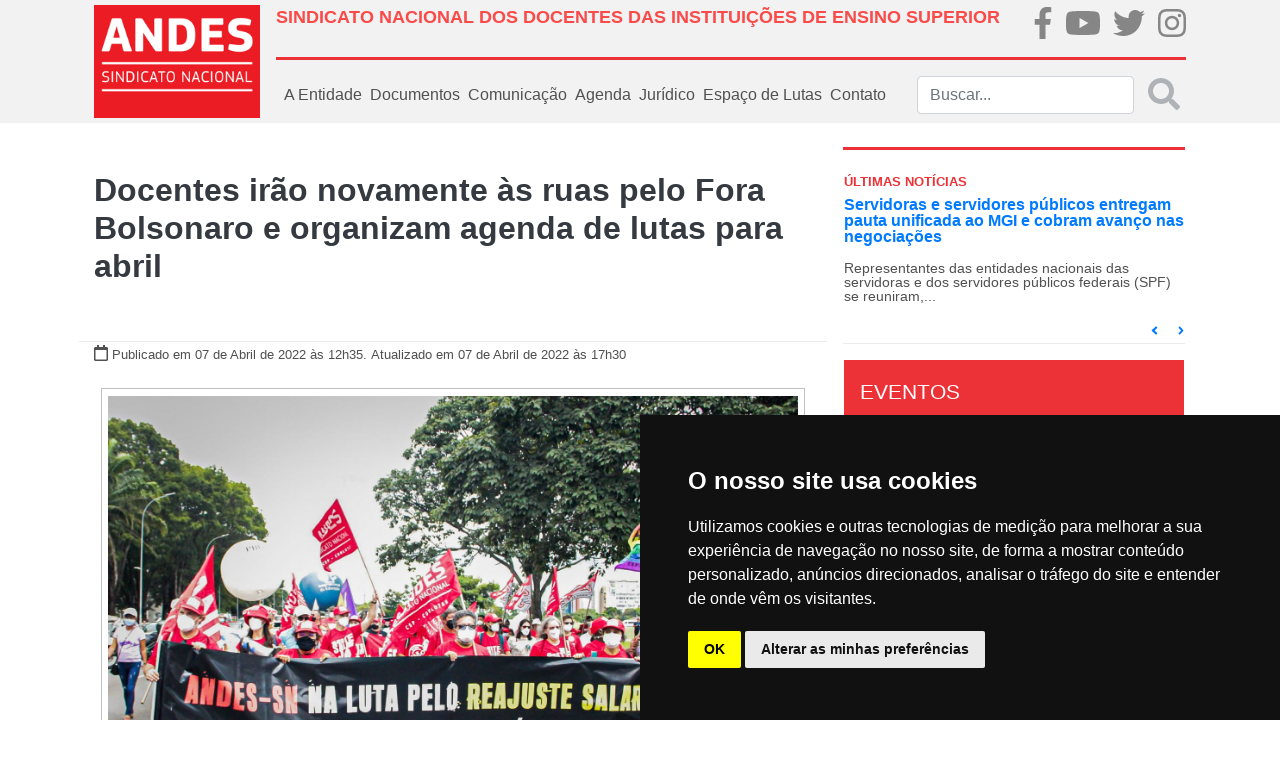

--- FILE ---
content_type: text/html; charset=UTF-8
request_url: https://andes.org.br/conteudos/noticia/docentes-irao-novamente-as-ruas-pelo-fora-bolsonaro-e-organizam-agenda-de-lutas-para-abril0
body_size: 14307
content:
<!doctype html>
<html lang="pt-BR">
<head>
    <!--FAVICON-->
    <link href="/favicon.ico" type="image/x-icon" rel="icon"/><link href="/favicon.ico" type="image/x-icon" rel="shortcut icon"/>
    <!-- jQuery -->
    <script type="text/javascript" src="/js/../files/site/js/jquery-3.2.1.js"></script>
    <!-- Required meta tags -->
    <meta http-equiv="Content-Type" content="text/html; charset=utf-8" />    <meta name="viewport" content="width=device-width, initial-scale=1, shrink-to-fit=no">

    <meta property="fb:app_id" content="313685412495328">
<meta property="og:type"   content="website">
<meta property="og:locale" content="pt_BR">
    <meta name="robots" content="index, follow">
    <meta property="og:url"         content="https://www.andes.org.br/conteudos/noticia/docentes-irao-novamente-as-ruas-pelo-fora-bolsonaro-e-organizam-agenda-de-lutas-para-abril0" />
    <meta property="og:title"       content="Docentes irão novamente às ruas pelo Fora Bolsonaro e organizam agenda de lutas para abril" />
    <meta property="og:site_name"   content="ANDES-SN">
    <meta property="og:description" content="
    

Ato em defesa do reajuste salarial no dia 16 de mar&ccedil;o de 2022. Foto: Arquivo/...    ">
    <meta name="keywords" content="Andes, sindicato, educação" >
            <meta property="og:image"  content="https://www.andes.org.br/img/midias/a25ff96e549a677ab42140fd0e608c85_1649350046.jpg" />
        <meta property="og:image:type" content="image/jpeg">
    <meta property="og:image:width" content="300">
    <meta property="og:image:height" content="300">
    
    <!-- Bootstrap CSS -->
    <link rel="stylesheet" type="text/css" href="/css/../files/site/css/bootstrap.css"/>    <link rel="stylesheet" type="text/css" href="/css/../files/site/css/custom.css"/>    <link rel="stylesheet" type="text/css" href="/css/../files/site/css/fullcalendar/fullcalendar.css"/>    <link rel="stylesheet" type="text/css" href="/css/../files/site/css/slider/style.css"/>    <link rel="stylesheet" type="text/css" href="/css/../assets/web/assets/mobirise-icons/mobirise-icons.css"/><link rel="stylesheet" type="text/css" href="/css/../assets/gallery/style.css"/><link rel="stylesheet" type="text/css" href="/css/../assets/mobirise/css/mbr-additional.css"/>
    <script type="text/javascript" src="/js/../files/site/js/fa-brands.js"></script>    <script type="text/javascript" src="/js/../files/site/js/fontawesome-all.js"></script>    <title>Docentes irão novamente às ruas pelo Fora Bolsonaro e organizam agenda de lutas para abril</title>
</head>

<!-- BEGIN BODY -->
<body>
<!-- Global site tag (gtag.js) - Google Analytics -->

<script async src="https://www.googletagmanager.com/gtag/js?id=UA-20367016-1"></script>

<script>

    window.dataLayer = window.dataLayer || [];

    function gtag()

    {dataLayer.push(arguments);}
    gtag('js', new Date());

    gtag('config', 'UA-20367016-1');

</script>
<div class="body">
    <!-- BEGIN HEADER -->
    <nav class="navbar py-0 navbar-expand-lg navbar-light bg-light">
    <div class="container p-md-0 px-md-4">
        <div class="row w-100 m-0">
            <!--LOGO QUE APARECE NO DESKTOP-->
            <div class="col-2 p-0 d-none d-md-flex">
                <a class="navbar-brand logo-principal"
                   href="/">
                    <img src="/img/../files/site/img/logo.png" alt="ANDES-SN" class="img-fluid"/>                </a>
            </div>
            <div class="col px-0">
                <div class="w-100 p-0 h-100 d-flex flex-column justify-content-around">
                    <div class="w-100 m-0 d-none d-md-flex">
                        <div class="col p-md-0 pt-2">
                            <h1 class="titulo-superior text-left font-weight-bold" style="font-size: 18px;">SINDICATO NACIONAL DOS DOCENTES DAS INSTITUIÇÕES DE ENSINO SUPERIOR</h1>
                        </div>
                        <div class="col-md-2 p-md-0">
                            <ul class="nav d-md-flex justify-content-md-between p-md-0 flex-md-row">
                                <li class="nav-item m-0 p-md-0 brand-home">
                                    <a href="https://pt-br.facebook.com/andessn/" target="_blank">
                                        <i class="fab fa-facebook-f fa-2x"></i>
                                    </a>
                                </li>
                                <li class="nav-item m-0 p-md-0 brand-home">
                                    <a href="https://www.youtube.com/channel/UCBycLjZjocwhX5IVXKm8JFQ" target="_blank">
                                        <i class="fab fa-youtube fa-2x"></i>
                                    </a>
                                </li>
                                <li class="nav-item m-0 p-md-0 brand-home">
                                    <a href="https://twitter.com/andessn" target="_blank">
                                        <i class="fab fa-twitter fa-2x"></i>
                                    </a>
                                </li>
                                <li class="nav-item m-0 p-md-0 brand-home">
                                    <a href="https://www.instagram.com/andes.sindicatonacional/" target="_blank">
                                        <i class="fab fa-instagram fa-2x"></i>
                                    </a>
                                </li>
                            </ul>
                        </div>
                    </div><!--NAO APARECE NO MOBILE-->
                    <div class="w-100 mx-0 separador d-none d-md-flex"></div><!--NAO APARECE NO MOBILE-->
                    <div class="w-100 m-0">
                        <!--LOGO QUE APARECE NO MOBILE-->
                        <a class="navbar-brand logo-principal d-md-none"
                           href="/">
                            <img src="/img/../files/site/img/logo.png" alt="ANDES-SN" width="100" class="img-fluid"/>                        </a>
                        <!--BOTÃO QUE APARECE NO MOBILE-->
                        <button class="navbar-toggler mx-0 px-0 pt-3 float-right border-0" type="button"
                                data-toggle="collapse" data-target="#menu_principal">
                            <i class="fa fa-bars fa-2x"></i>
                        </button>
                        <!--MENU PADRÃO DO SITE-->
                        <div class="collapse navbar-collapse" id="menu_principal">
                            <ul class="navbar-nav mr-auto">
                                <!-- <li class="nav-item">
                                    <a class="nav-link"
                                       href="< ?php echo $this->Html->url(array('controller' => 'sites', 'action' => 'index')); ?>">
                                        Home
                                    </a>
                                </li> -->
                                <div class="w-100 mx-0 separador-cinza d-md-none d-block"></div>
                                <li class="nav-item dropdown">
                                    <a class="nav-link" href="#" id="dd-a-entidade" role="button"
                                       data-toggle="dropdown"
                                       aria-haspopup="true" aria-expanded="false">
                                        A Entidade
                                    </a>
                                    <div class="dropdown-menu" aria-labelledby="dd-a-entidade">
                                        
                                        <a class="dropdown-item"
                                           href="/sites/diretoria_atual">Diretoria
                                            Atual</a>
                                        <a class="dropdown-item"
                                           href="/sites/escritorios_regionais">Escritórios
                                            Regionais</a>
                                        <a class="dropdown-item"
                                           href="/sites/estatuto">Estatuto</a>
                                        <a class="dropdown-item"
                                           href="/setores/grupos_de_trabalho">Grupos
                                            de
                                            Trabalho
                                        </a>
                                        <a class="dropdown-item"
                                           href="/sites/historia">História
                                        </a>
                                        <a class="dropdown-item"
                                           href="https://40anos.andes.org.br" target="_blank">40 Anos
                                        </a>
                                        <a class="dropdown-item"
                                           href="/img/caderno2.pdf" target="_blank">Caderno 2
                                        </a>
                                        <a class="dropdown-item"
                                           href="/sites/sessoes_sindicais">Seções
                                            Sindicais</a>
                                        <a class="dropdown-item"
                                           href="/setores">Setores</a>
                                        <a class="dropdown-item"
                                           href="/sites/sindicalizese">Sindicalize-se</a>
                                    </div>
                                </li>
                                <div class="w-100 mx-0 separador-cinza d-md-none d-block"></div>
                                <li class="nav-item dropdown">
                                    <a class="nav-link" href="#" id="dd-documentos" role="button"
                                       data-toggle="dropdown"
                                       aria-haspopup="true" aria-expanded="false">
                                        Documentos
                                    </a>
                                    <div class="dropdown-menu" aria-labelledby="dd-documentos">
                                        <a class="dropdown-item"
                                           href="/sites/circulares">Circulares</a>
                                        <a class="dropdown-item"
                                           href="/sites/relatorios">Relatórios
                                            Conad/Congresso</a>
                                        <a class="dropdown-item"
                                           href="/sites/notas_politicas">Notas
                                            Políticas</a>
                                    </div>
                                </li>
                                <div class="w-100 mx-0 separador-cinza d-md-none d-block"></div>
                                <li class="nav-item dropdown">
                                    <a class="nav-link" href="#" id="dd-midias" role="button" data-toggle="dropdown"
                                       aria-haspopup="true" aria-expanded="false">
                                        Comunicação
                                    </a>
                                    <div class="dropdown-menu" aria-labelledby="dd-midias">
                                        <a class="dropdown-item"
                                           href="/galerias">Galeria de fotos
                                        </a>
                                        <a class="dropdown-item"
                                           href="/sites/videos">Vídeos
                                        </a>
                                        <a class="dropdown-item"
                                           href="/sites/publicacoes">Publicações
                                        </a>
                                        <a class="dropdown-item"
                                           href="/sites/noticias">Notícias
                                        </a>
                                        <a class="dropdown-item"
                                           href="/sites/informe_andes_pdf">Informandes Jornal
                                        </a>
                                        <a class="dropdown-item"
                                           href="/sites/informandes_online">Informandes Boletim
                                        </a>
                                        <a class="dropdown-item"
                                           href="/sites/universidade_e_sociedade">Revista U&S
                                        </a>
                                    </div>
                                </li>
                                <div class="w-100 mx-0 separador-cinza d-md-none d-block"></div>
                                <li class="nav-item">
                                    <a class="nav-link"
                                       href="/agendas">Agenda</a>
                                </li>
                               
                                <div class="w-100 mx-0 separador-cinza d-md-none d-block"></div>
                                
                                <li class="nav-item dropdown">
                                    <a class="nav-link" href="#" id="dd-midias" role="button" data-toggle="dropdown"
                                       aria-haspopup="true" aria-expanded="false">
                                       Jurídico
                                    </a>
                                    <div class="dropdown-menu" aria-labelledby="dd-midias">
                                        <a class="dropdown-item"
                                        href="/conteudos/acoes">Ações
                                        </a>
<!--                                        <a class="dropdown-item"-->
<!--                                        href="--><!--">Legislação-->
<!--                                        </a>-->
                                        <a class="dropdown-item"
                                        href="/conteudos/notas_tecnicas">Notas Técnicas
                                        </a>
                                        <a class="dropdown-item"
                                        href="/conteudos/pareceres">Pareceres
                                        </a>
                                        <a class="dropdown-item"
                                        href="/conteudos/relatorios">Relatórios
                                        </a>
                                    </div>
                                </li>


                                <div class="w-100 mx-0 separador-cinza d-md-none d-block"></div>
                                
                                <li class="nav-item dropdown">
                                    <a class="nav-link" href="#" id="dd-midias" role="button" data-toggle="dropdown"
                                       aria-haspopup="true" aria-expanded="false">
                                        Espaço de Lutas
                                    </a>
                                    <div class="dropdown-menu" aria-labelledby="dd-midias">
                                        <a class="dropdown-item"
                                        href="https://auditoriacidada.org.br" target="_blank">Auditoria Cidadã da Dívida
                                        </a>
                                        <a class="dropdown-item"
                                        href="/setores/comissoes">Comissões
                                        </a>
                                        
                                        <a class="dropdown-item"
                                           href="/setores/frentes">Frentes
                                        </a>
                                        <a class="dropdown-item"
                                           href="/setores/foruns">Fóruns
                                        </a>
                                    </div>
                                </li>

                                <div class="w-100 mx-0 separador-cinza d-md-none d-block"></div>
                                <li class="nav-item">
                                    <a class="nav-link"
                                       href="/sites/contato">Contato
                                    </a>
                                </li>
                            </ul>
                            <form action="/sites/buscar" class="form-inline my-2 my-md-0 buscar d-none d-md-flex" id="SiteBuscarForm" method="post" accept-charset="utf-8"><div style="display:none;"><input type="hidden" name="_method" value="POST"/></div>                            <div class="input search"><input name="data[Site][buscar]" class="form-control mr-sm-2 input-search search" placeholder="Buscar..." type="search" id="SiteBuscar"/></div>                            <button disabled class="search-submit my-2 text-muted my-sm-0" type="submit" style="opacity: 0.5">
                                <i class="fas fa-2x fa-search"></i></button>
                            </form>                        </div><!--LINKS DE NAVEGAÇÃO PADRÕES-->
                        <form class="form-inline my-2 my-0 d-flex d-md-none">
                            <div class="col-11 pl-0">
                                <input class="form-control" type="search" placeholder="buscar" aria-label="Buscar">
                            </div>
                            <div class="col-1 px-0 link-default">
                                <a href="/sites/buscar"
                                   class=""><i class="fas fa-2x fa-search"></i></a>
                            </div>
                        </form>
                    </div>
                </div>
            </div>
        </div>
    </div>
</nav>
        <!--BEGIN CONTAINER-->
        <div class="container px-md-4">
                        <div class="row">
    <div class="col-12 col-md-8 px-md-0">
        <div class="row m-md-0 mt-md-5 justify-content-center">
            <div class="col-12 text-center">
                <h2 class="font-weight-bold">
                    <a href=""></a>
                    <span class="text-dark">
                        Docentes irão novamente às ruas pelo Fora Bolsonaro e organizam agenda de lutas para abril 
                    </span>
                </h2>
            </div>
            <div class="dropdown-divider w-100 mb-0 mt-md-5"></div>
            <div class="col-12 mt-0">
                <i class="far fa-calendar"></i>
                <small>Publicado em 07 de Abril de 2022                    às 12h35.</small>                    
                <small>
                    Atualizado em 07 de Abril de 2022 às 17h30 </small>
            </div>
            <div class="col-12 col-md-06 mt-3 mx-100" id="noticia-descricao">
                <div style="text-align:center">
<figure class="image" style="display:inline-block"><img alt="" height="535" src="http://www.andes.org.br/diretorios/images/bruna/bbb/Ato%20em%20defesa%20do%20reajuste%20salarial_%20Arquivo%2016%20de%20mar%C3%A7o%202022.jpg" width="800" />
<figcaption>Ato em defesa do reajuste salarial no dia 16 de mar&ccedil;o de 2022. Foto: Arquivo/ ANDES-SN</figcaption>
</figure>
</div>

<p style="margin-left:0cm; margin-right:0cm; text-align:justify"><span style="font-size:16px"><span style="font-family:Arial,Helvetica,sans-serif"><span style="background-color:white"><span style="color:black">O ANDES-SN convoca novamente a categoria docente para ir &agrave;s ruas pelo Bolsonaro Nunca Mais, neste s&aacute;bado (9). A data foi convocada nacionalmente pelas mais de 80 entidades que comp&otilde;em a campanha pelo Fora Bolsonaro, e foi inclu&iacute;da no calend&aacute;rio de lutas das e dos docentes, durante o 40&ordm; Congresso do ANDES-SN, realizado de 27 a&nbsp;31 de mar&ccedil;o, em Porto Alegre (RS).</span></span></span></span></p>

<p style="margin-left:0cm; margin-right:0cm; text-align:justify"><span style="font-size:16px"><span style="font-family:Arial,Helvetica,sans-serif"><span style="background-color:white"><span style="color:black">Os atos, previstos para ocorrer em todas as capitais brasileiras e v&aacute;rias outras cidades,&nbsp;ter&atilde;o como pauta central o protesto contra o aumento do combust&iacute;vel e do g&aacute;s, &agrave; fome e o desemprego.</span></span></span></span></p>

<p style="margin-left:0cm; margin-right:0cm; text-align:justify"><span style="font-size:16px"><span style="font-family:Arial,Helvetica,sans-serif"><span style="background-color:white"><span style="background-color:white"><span style="color:black">&quot;&Eacute; fundamental a centralidade da luta pelo Fora Bolsonaro e todo seu governo respons&aacute;vel por uma pol&iacute;tica genocida, pela perspectiva do descaso com a Covid-19 e, ainda, por representar uma pol&iacute;tica neoliberal que destr&oacute;i os servi&ccedil;os p&uacute;blicos e tem como consequ&ecirc;ncia as altas taxas de desemprego, a fome e as prec&aacute;rias condi&ccedil;&otilde;es de vida da classe trabalhadora. Precisamos estar permanentemente nas ruas, dialogando em nossos locais de trabalho e mobilizando a popula&ccedil;&atilde;o sobre o que significa o impacto dessas pol&iacute;ticas em nossas vidas e a necessidade de derrubarmos este governo&quot;, avaliou Francieli Rebelatto, 2&ordm; secret&aacute;ria do ANDES-SN. </span></span></span></span></span></p>

<p style="margin-left:0cm; margin-right:0cm; text-align:justify"><span style="font-size:16px"><span style="font-family:Arial,Helvetica,sans-serif"><span style="background-color:white"><strong><span style="color:black">Agenda de lutas</span></strong><br />
<span style="color:black">Al&eacute;m de participar das manifesta&ccedil;&otilde;es neste dia&nbsp;9 de abril, o ANDES-SN realizar&aacute; tamb&eacute;m mais uma rodada de assembleias nas se&ccedil;&otilde;es sindicais, entre 11 e&nbsp;20 de abril, para que as professoras e os professores debatam em seus locais de trabalho a constru&ccedil;&atilde;o da greve unificada das servidoras e dos servidores p&uacute;blicos federais. No dia 22 deste m&ecirc;s, ocorre ainda a reuni&atilde;o do Setor das Federais do Sindicato Nacional, em formato presencial, que tratar&aacute; de temas como a greve das e dos SPF, o Encontro das Universidades sob Interven&ccedil;&atilde;o, entre outros temas. </span></span></span></span></p>

<p style="margin-left:0cm; margin-right:0cm; text-align:justify"><span style="font-size:16px"><span style="font-family:Arial,Helvetica,sans-serif"><span style="background-color:white"><span style="color:black">Nesse per&iacute;odo, ser&aacute; mantida a vig&iacute;lia em frente ao Minist&eacute;rio da Economia, em Bras&iacute;lia (DF), e tamb&eacute;m outras atividades na capital federal, para pressionar o governo a abrir negocia&ccedil;&otilde;es acerca da recomposi&ccedil;&atilde;o salarial emergencial de 19,99%, reivindicada em unidade por todas as categorias do funcionalismo federal.</span></span></span></span></p>

<p style="margin-left:0cm; margin-right:0cm; text-align:justify"><span style="font-size:16px"><span style="font-family:Arial,Helvetica,sans-serif"><span style="background-color:white"><span style="color:black">Ainda no m&ecirc;s de abril, ser&aacute; realizada a Semana de luta do Setor das Institui&ccedil;&otilde;es Federais de Ensino (Ifes): Em defesa da educa&ccedil;&atilde;o p&uacute;blica e pela recomposi&ccedil;&atilde;o salarial, entre os dias 25 e 29. Durante esse per&iacute;odo, as e os docentes far&atilde;o paralisa&ccedil;&otilde;es e atos nos estados, tendo como centralidade a defesa da pauta da Educa&ccedil;&atilde;o P&uacute;blica, pela recomposi&ccedil;&atilde;o salarial e por condi&ccedil;&otilde;es de trabalho.&nbsp;Acesse a <a href="http://www.andes.org.br/diretorios/files/Bruna%20PDF/Circ113-22.pdf" target="_blank">circular </a>com o calend&aacute;rio de lutas.</span></span></span></span></p>

<p style="margin-left:0cm; margin-right:0cm; text-align:justify"><span style="font-size:16px"><span style="font-family:Arial,Helvetica,sans-serif"><span style="background-color:white"><span style="color:black">Segundo a diretora do Sindicato Nacional, &eacute; de extrema import&acirc;ncia a categoria dar continuidade a </span><span style="background-color:white"><span style="color:black">agenda de lutas constru&iacute;da em unidade com as servidoras e os servidos p&uacute;blicos federais e reafirmada no </span></span><span style="color:black">40&deg; Congresso do ANDES-SN</span><span style="background-color:white"><span style="color:black">. </span></span></span></span></span></p>

<p style="margin-left:0cm; margin-right:0cm; text-align:justify"><span style="font-size:16px"><span style="font-family:Arial,Helvetica,sans-serif"><span style="background-color:white"><span style="background-color:white"><span style="color:black">&ldquo;&Eacute; importante aproveitarmos este momento de retorno &agrave;s nossas universidades para mobilizarmos nossa categoria e fortalecermos a luta conjunta tamb&eacute;m com t&eacute;cnicas, t&eacute;cnicos e estudantes. Para isso, estamos chamando mais uma rodada de assembleias para discutir a constru&ccedil;&atilde;o da greve e suas condi&ccedil;&otilde;es em nossas universidades, al&eacute;m disso, aprovamos uma Semana Nacional de Luta do Setor das Ifes, com proposta de paralisa&ccedil;&atilde;o no dia 28. Esse &eacute; o momento de dialogarmos com nossos colegas professoras e professores, levarmos a universidade para as ruas e pra&ccedil;as. E, ainda, continuar com f&ocirc;lego a nossa luta pela justi&ccedil;a e a necess&aacute;ria reposi&ccedil;&atilde;o salarial, pela revoga&ccedil;&atilde;o da EC 95, Teto dos Gastos, que impacta os servi&ccedil;os p&uacute;blicos, e pelo engavetamento da PEC32, da contrarreforma Administrativa&quot;, finalizou. </span></span></span></span></span></p>

<p style="margin-left:0cm; margin-right:0cm; text-align:justify"><span style="font-size:16px"><span style="font-family:Arial,Helvetica,sans-serif"><span style="background-color:white"><strong><span style="color:black">Confira <a href="https://www.andes.org.br/conteudos/noticia/acompanhe-a-cobertura-do-40o-congresso-do-aNDES-sN1" target="_blank">aqui&nbsp;</a>a cobertura do 40&deg; Congresso do ANDES-SN</span></strong></span></span></span></p>

<p style="margin-left:0cm; margin-right:0cm">&nbsp;</p>
            </div>

           <div class="col-12 col-md-06 mt-3 mx-100" id="share-buttons">
                <h4>Compartilhe...</h4>
                                <a class="btn btn-fb" type="button" data-original-title="facebook"  href="http://www.facebook.com/sharer.php?u=andes.org.br/conteudos/noticia/docentes-irao-novamente-as-ruas-pelo-fora-bolsonaro-e-organizam-agenda-de-lutas-para-abril0" data-site="Facebook"><i class="fab fa-facebook-f"></i></a>
                <a class="btn btn-tw" type="button" data-original-title="twitter" href="http://twitter.com/share?url=andes.org.br/conteudos/noticia/docentes-irao-novamente-as-ruas-pelo-fora-bolsonaro-e-organizam-agenda-de-lutas-para-abril0&text=Docentes irão novamente às ruas pelo Fora Bolsonaro e organizam agenda de lutas para abril"><i class="fab fa-twitter"></i></a>
           </div>

        </div>

        <div id="ancora-noticias" class="w-100 mt-5">
            <h5 class="w-100 text-center">Outras Notícias</h5>
            <div class="w-100 mb-3 separador"></div>
        </div>
                    <div class="col-12 px-0">
                <a class="clear-link" href="/conteudos/noticia/servidoras-e-servidores-publicos-entregam-pauta-unificada-ao-mGI-e-cobram-avanco-nas-negociacoes1">
                    <div class="row mx-0">
                        <div class="col-md-3 col-12 img-capa-interna">
                            <img src="/img/midias/f04ca83c9292659042aa5aafcebadeca_1769798388.png" alt=""/>                        </div>
                        <div class="col-md-9 col-12 mx-0">
                            <div class="w-100 mx-0">
                                <p class="font-weight-bold text-black t-20 itens-noticias">
                                    Servidoras e servidores públicos entregam pauta unificada ao MGI e cobram avanço nas negociações                                </p>
                            </div>
                            <div class="w-100 mx-0">
                                <p class="text-section-noticia">
                                    Representantes das entidades nacionais das servidoras e dos servidores p&uacute;blicos federais (SPF) se reuniram, nesta sexta-feira (30), com o secret&aacute;rio de Rela&ccedil;&otilde;es do Trabalho do Minist&eacute;rio da Gest&atilde;o e da Inova&ccedil;&atilde;o em Servi&ccedil;os...                                </p>
                            </div>
                            <div class="w-100 small mx-0">
                                <small>
                                    <span class="text-danger">Publicado em: 30 de Janeiro de 2026</span>
                                </small>
                            </div>
                        </div>
                    </div>
                    <div class="dropdown-divider my-md-3"></div>
                </a>
            </div>
                    <div class="col-12 px-0">
                <a class="clear-link" href="/conteudos/noticia/justica-de-santa-catarina-suspende-lei-estadual-que-proibe-cotas-nas-universidades-catarinenses1">
                    <div class="row mx-0">
                        <div class="col-md-3 col-12 img-capa-interna">
                            <img src="/img/midias/e15a343b52467c5d4280f122e2bb4213_1769714210.jpg" alt=""/>                        </div>
                        <div class="col-md-9 col-12 mx-0">
                            <div class="w-100 mx-0">
                                <p class="font-weight-bold text-black t-20 itens-noticias">
                                    Justiça de Santa Catarina suspende lei estadual que proíbe cotas nas universidades catarinenses                                </p>
                            </div>
                            <div class="w-100 mx-0">
                                <p class="text-section-noticia">
                                    A Justi&ccedil;a de Santa Catarina decidiu, na ter&ccedil;a-feira (27), suspender a lei estadual que proibiu a ado&ccedil;&atilde;o de pol&iacute;ticas de cotas e outras a&ccedil;&otilde;es afirmativas pelas Institui&ccedil;&otilde;es de Ensino Superior p&uacute;blicas catarinenses e por aquelas...                                </p>
                            </div>
                            <div class="w-100 small mx-0">
                                <small>
                                    <span class="text-danger">Publicado em: 29 de Janeiro de 2026</span>
                                </small>
                            </div>
                        </div>
                    </div>
                    <div class="dropdown-divider my-md-3"></div>
                </a>
            </div>
                    <div class="col-12 px-0">
                <a class="clear-link" href="/conteudos/noticia/artigo-de-dossie-analisa-impactos-da-escala-6-1-na-saude-de-trabalhadoras-e-trabalhadores1">
                    <div class="row mx-0">
                        <div class="col-md-3 col-12 img-capa-interna">
                            <img src="/img/midias/3e14d29865291780a386d9528e31699c_1769701847.jpg" alt=""/>                        </div>
                        <div class="col-md-9 col-12 mx-0">
                            <div class="w-100 mx-0">
                                <p class="font-weight-bold text-black t-20 itens-noticias">
                                    Artigo de dossiê analisa impactos da escala 6×1 na saúde de trabalhadoras e trabalhadores                                </p>
                            </div>
                            <div class="w-100 mx-0">
                                <p class="text-section-noticia">
                                    O dossi&ecirc; &ldquo;Fim da Escala 6&times;1 e Redu&ccedil;&atilde;o da Jornada de Trabalho&rdquo; acaba de publicar seu vig&eacute;simo quarto artigo, nesta quinta-feira (29), intitulado &ldquo;Escala 6&times;1 e a sa&uacute;de de trabalhadoras e trabalhadores&rdquo;, de autoria de Monica Simone...                                </p>
                            </div>
                            <div class="w-100 small mx-0">
                                <small>
                                    <span class="text-danger">Publicado em: 29 de Janeiro de 2026</span>
                                </small>
                            </div>
                        </div>
                    </div>
                    <div class="dropdown-divider my-md-3"></div>
                </a>
            </div>
                    <div class="col-12 px-0">
                <a class="clear-link" href="/conteudos/noticia/indigenas-e-movimentos-sociais-ocupam-porto-da-cargill-e-fazem-barqueata-contra-privatizacao-do-tapajos-pA1">
                    <div class="row mx-0">
                        <div class="col-md-3 col-12 img-capa-interna">
                            <img src="/img/midias/7c8cd6d27abe61ef39a54431c583fa60_1769633058.png" alt=""/>                        </div>
                        <div class="col-md-9 col-12 mx-0">
                            <div class="w-100 mx-0">
                                <p class="font-weight-bold text-black t-20 itens-noticias">
                                    Indígenas e movimentos sociais ocupam porto da Cargill e fazem barqueata contra privatização do Tapajós (PA)                                </p>
                            </div>
                            <div class="w-100 mx-0">
                                <p class="text-section-noticia">
                                    Desde o dia 22 de janeiro, representante de movimentos sociais e ind&iacute;genas ocupam o terminal portu&aacute;rio da Cargill, em Santar&eacute;m (PA). Nesta quarta-feira (28), a mobiliza&ccedil;&atilde;o ganhou as &aacute;guas com a Barqueata de Resist&ecirc;ncia, em Alter do Ch&atilde;o...                                </p>
                            </div>
                            <div class="w-100 small mx-0">
                                <small>
                                    <span class="text-danger">Publicado em: 28 de Janeiro de 2026</span>
                                </small>
                            </div>
                        </div>
                    </div>
                    <div class="dropdown-divider my-md-3"></div>
                </a>
            </div>
                    <div class="col-12 px-0">
                <a class="clear-link" href="/conteudos/noticia/aNDES-sN-divulga-resultado-da-avaliacao-curricular-do-processo-seletivo-cRT-e-convoca-para-prova-escrita1">
                    <div class="row mx-0">
                        <div class="col-md-3 col-12 img-capa-interna">
                            <img src="/img/midias/f262c1733dbff9684437e9a7dbf64734_1769610610.png" alt=""/>                        </div>
                        <div class="col-md-9 col-12 mx-0">
                            <div class="w-100 mx-0">
                                <p class="font-weight-bold text-black t-20 itens-noticias">
                                    ANDES-SN divulga resultado da avaliação curricular do Processo Seletivo CRT  e convoca para prova escrita                                </p>
                            </div>
                            <div class="w-100 mx-0">
                                <p class="text-section-noticia">
                                    O ANDES Sindicato Nacional divulgou no in&iacute;cio da noite da ter&ccedil;a-feira (27), o resultado da fase de avalia&ccedil;&atilde;o curricular do Processo Seletivo para o cargo de Coordenador(a) de Rela&ccedil;&otilde;es de Trabalho &ndash; CRT 2026.&nbsp;Ap&oacute;s a an&aacute;lise dos...                                </p>
                            </div>
                            <div class="w-100 small mx-0">
                                <small>
                                    <span class="text-danger">Publicado em: 28 de Janeiro de 2026</span>
                                </small>
                            </div>
                        </div>
                    </div>
                    <div class="dropdown-divider my-md-3"></div>
                </a>
            </div>
                    <div class="col-12 px-0">
                <a class="clear-link" href="/conteudos/noticia/7-anos-apos-crime-em-brumadinho-mG-outras-duas-minas-da-vale-registram-vazamento1">
                    <div class="row mx-0">
                        <div class="col-md-3 col-12 img-capa-interna">
                            <img src="/img/midias/92340ddd6e1ce5650404950fc6295683_1769538511.jpg" alt=""/>                        </div>
                        <div class="col-md-9 col-12 mx-0">
                            <div class="w-100 mx-0">
                                <p class="font-weight-bold text-black t-20 itens-noticias">
                                    7 anos após crime em Brumadinho (MG), outras duas minas da Vale registram vazamento                                </p>
                            </div>
                            <div class="w-100 mx-0">
                                <p class="text-section-noticia">
                                    Desde a data que marcou os 7 anos do crime da Vale em Brumadinho (MG), domingo (25), outras duas minas da empresa registraram vazamento, na cidade de Congonhas (MG). O primeiro problema ocorreu na madrugada do dia 25, na mina de F&aacute;brica, e o segundo, na segunda-feira (26), na mina de...                                </p>
                            </div>
                            <div class="w-100 small mx-0">
                                <small>
                                    <span class="text-danger">Publicado em: 27 de Janeiro de 2026</span>
                                </small>
                            </div>
                        </div>
                    </div>
                    <div class="dropdown-divider my-md-3"></div>
                </a>
            </div>
                    <div class="col-12 px-0">
                <a class="clear-link" href="/conteudos/noticia/3a-marsha-trans-ocupa-brasilia-dF-contra-a-transfobia-e-por-dignidade1">
                    <div class="row mx-0">
                        <div class="col-md-3 col-12 img-capa-interna">
                            <img src="/img/midias/713daaddc93f2b0083e383c9c36d65da_1769525340.jpg" alt=""/>                        </div>
                        <div class="col-md-9 col-12 mx-0">
                            <div class="w-100 mx-0">
                                <p class="font-weight-bold text-black t-20 itens-noticias">
                                    3ª Marsha Trans ocupa Brasília (DF) contra a transfobia e por dignidade                                </p>
                            </div>
                            <div class="w-100 mx-0">
                                <p class="text-section-noticia">
                                    A comunidade trans de todo o pa&iacute;s ocupou Bras&iacute;lia (DF), no domingo (25), em uma manifesta&ccedil;&atilde;o hist&oacute;rica. A 3&ordf; Marsha Trans Brasil teve como tema central &ldquo;Brasil Soberano &eacute; pa&iacute;s sem Transfobia&rdquo; e refor&ccedil;ou a luta pela vida, por...                                </p>
                            </div>
                            <div class="w-100 small mx-0">
                                <small>
                                    <span class="text-danger">Publicado em: 27 de Janeiro de 2026</span>
                                </small>
                            </div>
                        </div>
                    </div>
                    <div class="dropdown-divider my-md-3"></div>
                </a>
            </div>
                <div class="row text-muted mt-4 mx-0 d-flex flex-row justify-content-center align-items-center">
            
            <span class="paginator-circle active paginator-circle mx-1">1</span><span class="paginator-circle mx-1"><a href="/conteudos/noticia/docentes-irao-novamente-as-ruas-pelo-fora-bolsonaro-e-organizam-agenda-de-lutas-para-abril0/page:2/sort:Conteudo.created/direction:DESC">2</a></span><span class="paginator-circle mx-1"><a href="/conteudos/noticia/docentes-irao-novamente-as-ruas-pelo-fora-bolsonaro-e-organizam-agenda-de-lutas-para-abril0/page:3/sort:Conteudo.created/direction:DESC">3</a></span><span class="paginator-circle mx-1"><a href="/conteudos/noticia/docentes-irao-novamente-as-ruas-pelo-fora-bolsonaro-e-organizam-agenda-de-lutas-para-abril0/page:4/sort:Conteudo.created/direction:DESC">4</a></span><span class="paginator-circle mx-1"><a href="/conteudos/noticia/docentes-irao-novamente-as-ruas-pelo-fora-bolsonaro-e-organizam-agenda-de-lutas-para-abril0/page:5/sort:Conteudo.created/direction:DESC">5</a></span><span class="paginator-circle mx-1"><a href="/conteudos/noticia/docentes-irao-novamente-as-ruas-pelo-fora-bolsonaro-e-organizam-agenda-de-lutas-para-abril0/page:6/sort:Conteudo.created/direction:DESC">6</a></span><span class="paginator-circle mx-1"><a href="/conteudos/noticia/docentes-irao-novamente-as-ruas-pelo-fora-bolsonaro-e-organizam-agenda-de-lutas-para-abril0/page:7/sort:Conteudo.created/direction:DESC">7</a></span><span class="paginator-circle mx-1"><a href="/conteudos/noticia/docentes-irao-novamente-as-ruas-pelo-fora-bolsonaro-e-organizam-agenda-de-lutas-para-abril0/page:8/sort:Conteudo.created/direction:DESC">8</a></span><span class="paginator-circle mx-1"><a href="/conteudos/noticia/docentes-irao-novamente-as-ruas-pelo-fora-bolsonaro-e-organizam-agenda-de-lutas-para-abril0/page:9/sort:Conteudo.created/direction:DESC">9</a></span>
            <span class="next"><a href="/conteudos/noticia/docentes-irao-novamente-as-ruas-pelo-fora-bolsonaro-e-organizam-agenda-de-lutas-para-abril0/page:2/sort:Conteudo.created/direction:DESC#ancora-noticias" rel="next"><i class="fa fa-angle-right fa-2x mx-4" aria-hidden="true"></i></a></span>        </div>
    </div>
    
    <div class="col-12 col-md-4 px-md-3 px-3">
        <div class="col my-4 separador"></div>
<div class="row ultimas-noticias">
    <div class="d-flex flex-column justify-content-between px-3 px-md-0 w-100">
        <div class="pl-md-3">
            <h6 class="title-red">ÚLTIMAS NOTÍCIAS</h6>
        </div>
        <div id="carousel-ultimas-noticias" class="carousel slide h-100" data-ride="carousel">
            <div class="carousel-inner">
                                    <div class="carousel-item active">
                        <div class="pl-md-3">
                            <p class="titulo-noticia">
                                <a href="/conteudos/noticia/servidoras-e-servidores-publicos-entregam-pauta-unificada-ao-mGI-e-cobram-avanco-nas-negociacoes1">
                                   Servidoras e servidores públicos entregam pauta unificada ao MGI e cobram avanço nas negociações                                </a>
                            </p>
                        </div>
                        <div class="pl-md-3">
                            <p class="texto-noticia pr-3">
                                Representantes das entidades nacionais das servidoras e dos servidores p&uacute;blicos federais (SPF) se reuniram,...                            </p>
                        </div>
                    </div>
                                    <div class="carousel-item ">
                        <div class="pl-md-3">
                            <p class="titulo-noticia">
                                <a href="/conteudos/noticia/justica-de-santa-catarina-suspende-lei-estadual-que-proibe-cotas-nas-universidades-catarinenses1">
                                   Justiça de Santa Catarina suspende lei estadual que proíbe cotas nas universidades catarinenses                                </a>
                            </p>
                        </div>
                        <div class="pl-md-3">
                            <p class="texto-noticia pr-3">
                                A Justi&ccedil;a de Santa Catarina decidiu, na ter&ccedil;a-feira (27), suspender a lei estadual que proibiu a...                            </p>
                        </div>
                    </div>
                                    <div class="carousel-item ">
                        <div class="pl-md-3">
                            <p class="titulo-noticia">
                                <a href="/conteudos/noticia/artigo-de-dossie-analisa-impactos-da-escala-6-1-na-saude-de-trabalhadoras-e-trabalhadores1">
                                   Artigo de dossiê analisa impactos da escala 6×1 na saúde de trabalhadoras e trabalhadores                                </a>
                            </p>
                        </div>
                        <div class="pl-md-3">
                            <p class="texto-noticia pr-3">
                                O dossi&ecirc; &ldquo;Fim da Escala 6&times;1 e Redu&ccedil;&atilde;o da Jornada de Trabalho&rdquo; acaba de publicar...                            </p>
                        </div>
                    </div>
                                    <div class="carousel-item ">
                        <div class="pl-md-3">
                            <p class="titulo-noticia">
                                <a href="/conteudos/noticia/indigenas-e-movimentos-sociais-ocupam-porto-da-cargill-e-fazem-barqueata-contra-privatizacao-do-tapajos-pA1">
                                   Indígenas e movimentos sociais ocupam porto da Cargill e fazem barqueata contra privatização do Tapajós (PA)                                </a>
                            </p>
                        </div>
                        <div class="pl-md-3">
                            <p class="texto-noticia pr-3">
                                Desde o dia 22 de janeiro, representante de movimentos sociais e ind&iacute;genas ocupam o terminal portu&aacute;rio da...                            </p>
                        </div>
                    </div>
                                    <div class="carousel-item ">
                        <div class="pl-md-3">
                            <p class="titulo-noticia">
                                <a href="/conteudos/noticia/aNDES-sN-divulga-resultado-da-avaliacao-curricular-do-processo-seletivo-cRT-e-convoca-para-prova-escrita1">
                                   ANDES-SN divulga resultado da avaliação curricular do Processo Seletivo CRT  e convoca para prova escrita                                </a>
                            </p>
                        </div>
                        <div class="pl-md-3">
                            <p class="texto-noticia pr-3">
                                O ANDES Sindicato Nacional divulgou no in&iacute;cio da noite da ter&ccedil;a-feira (27), o resultado da fase de...                            </p>
                        </div>
                    </div>
                                    <div class="carousel-item ">
                        <div class="pl-md-3">
                            <p class="titulo-noticia">
                                <a href="/conteudos/noticia/7-anos-apos-crime-em-brumadinho-mG-outras-duas-minas-da-vale-registram-vazamento1">
                                   7 anos após crime em Brumadinho (MG), outras duas minas da Vale registram vazamento                                </a>
                            </p>
                        </div>
                        <div class="pl-md-3">
                            <p class="texto-noticia pr-3">
                                Desde a data que marcou os 7 anos do crime da Vale em Brumadinho (MG), domingo (25), outras duas minas da empresa...                            </p>
                        </div>
                    </div>
                                    <div class="carousel-item ">
                        <div class="pl-md-3">
                            <p class="titulo-noticia">
                                <a href="/conteudos/noticia/3a-marsha-trans-ocupa-brasilia-dF-contra-a-transfobia-e-por-dignidade1">
                                   3ª Marsha Trans ocupa Brasília (DF) contra a transfobia e por dignidade                                </a>
                            </p>
                        </div>
                        <div class="pl-md-3">
                            <p class="texto-noticia pr-3">
                                A comunidade trans de todo o pa&iacute;s ocupou Bras&iacute;lia (DF), no domingo (25), em uma...                            </p>
                        </div>
                    </div>
                                    <div class="carousel-item ">
                        <div class="pl-md-3">
                            <p class="titulo-noticia">
                                <a href="/conteudos/noticia/aNDES-sN-divulga-caderno-de-textos-do-44o-congresso1">
                                   ANDES-SN divulga caderno de textos do 44º Congresso                                 </a>
                            </p>
                        </div>
                        <div class="pl-md-3">
                            <p class="texto-noticia pr-3">
                                A secretaria do ANDES-SN divulgou, nesta segunda-feira (26), o Caderno de Textos do 44&ordm; Congresso do Sindicato...                            </p>
                        </div>
                    </div>
                                    <div class="carousel-item ">
                        <div class="pl-md-3">
                            <p class="titulo-noticia">
                                <a href="/conteudos/noticia/governador-de-sC-sanciona-lei-que-proibe-cotas-nas-universidades-e-instituicoes-catarinenses1">
                                   Governador de SC sanciona lei que proíbe cotas nas universidades e instituições catarinenses                                </a>
                            </p>
                        </div>
                        <div class="pl-md-3">
                            <p class="texto-noticia pr-3">
                                Tamb&eacute;m foram sancionadas uma lei que semelhante ao &ldquo;Escola Sem Partido&rdquo; e medida que autoriza...                            </p>
                        </div>
                    </div>
                                    <div class="carousel-item ">
                        <div class="pl-md-3">
                            <p class="titulo-noticia">
                                <a href="/conteudos/noticia/com-reajuste-de-5-4-piso-do-magisterio-passa-para-r-5-1-mil-em-20261">
                                   Com reajuste de 5,4%, piso do magistério passa para R$ 5,1 mil em 2026                                </a>
                            </p>
                        </div>
                        <div class="pl-md-3">
                            <p class="texto-noticia pr-3">
                                J&aacute; est&aacute; em vigor o novo piso salarial dos e das profissionais do magist&eacute;rio da...                            </p>
                        </div>
                    </div>
                            </div>
        </div>
        <div class="text-md-right m-0 p-0 pr-md-2">
            <small class="setas-noticias">
                <a href="#carousel-ultimas-noticias" role="button" data-slide="prev"><i class="fa fa-angle-left mx-2"
                                                                                        aria-hidden="true"></i></a>
                <a href="#carousel-ultimas-noticias" role="button" data-slide="next"><i class="fa fa-angle-right mx-2"
                                                                                        aria-hidden="true"></i></a>
            </small>
        </div>
    </div>
</div>
<div class="dropdown-divider m-md-0 p-md-0"></div>
<div class="row mt-md-3 pr-md-3">
    <div class="col ml-md-3">
        <div class="row barra-titulo-eventos-red">
                            <span class="w-100 p-3">
                                EVENTOS
                            </span>
        </div>
        <div class="row my-2 separador"></div>
    </div>
    <div class="calendario-eventos p-0 ml-md-3">
        <div class="calendario-eventos-sidebar px-2 px-md-0" id="calendario-eventos-sidebar"></div>
    </div>
</div>
<div class="row pr-md-3">
    <div class="col-12 px-0 pr-md-3 ml-md-3">
        <div class="d-flex flex-column justify-content-between">
            <div class="sidebar-right p-3 my-2 ">
                <div class="media">
                    <div class="align-self-center mr-3 text-white">
                        <i class="fas fa-users icon-sidebar"></i>
                    </div>
                    <div class="media-body text-right andes">
                        <a href="/setores/grupos_de_trabalho">
                            <h5 class="font-weight-bold andes">
                                GRUPOS DE<br> TRABALHO/<br> SETORES
                            </h5>
                        </a>
                    </div>
                </div>
            </div>
            <div class="sidebar-right  p-3  my-2 red">
                <div class="media">
                    <div class="align-self-center mr-3 text-white">
                        <i class="far fa-newspaper icon-sidebar"></i>
                    </div>
                    <div class="media-body text-right andes">
                        <a href="/sites/informe_andes_pdf">
                            <h6 class="font-weight-bold">JORNAL</h6>
                            <h5 class="font-weight-bold">INFORM<span class="andes">ANDES</span></h5>
                        </a>
                        <span class="andes-link">
                            <a href="/sites/informe_andes_pdf">Ver todos</a>
                        </span>
                    </div>
                </div>
            </div>
            <div class="sidebar-right  p-3 my-2 ">
                <div class="media">
                    <div class="align-self-center mr-3 text-white">
                        <i class="far fa-hand-pointer icon-sidebar"></i>
                    </div>
                    <div class="media-body text-right andes">
                        <a href="/sites/informandes_online">
                            <h5 class="font-weight-bold">INFORM<span class="andes">ANDES</span></h5>
                            <h6 class="font-weight-bold">BOLETIM</h6>
                        </a>
                        <span class="andes-link">
                            <!-- <a href="">Edição 99</a> |--> <a href="/sites/informandes_online">Ver Informandes</a>
                        </span>
                    </div>
                </div>
            </div>
            <div class="sidebar-right red p-3 my-2 ">
                <div class="media">
                    <div class="align-self-center mr-3 text-white">
                        <i class="fas fa-mouse-pointer icon-sidebar"></i>
                    </div>
                    <div class="media-body text-right andes">
                        <a href="/sites/universidade_e_sociedade">
                            <h5 class="font-weight-bold">REVISTA<br>UNIVERSIDADE<br> & SOCIEDADE</h5>
                        </a>
                    </div>
                </div>
            </div>
        </div>
    </div>
</div>

<script>
    $(document).ready(function(){

        $.ajax({
            url: '/Sites/calendario',
                    dataType: 'json',
            success: function (data) {                   
               loadCalendario(data);
            },
            error: function (data) {

            },
        });
        
        function loadCalendario(events ){
            $('#calendario-eventos-sidebar').fullCalendar({
                themeSystem: 'bootstrap4',
                defaultView: 'month',
                header: {
                    left: 'title',
                    center: '',
                    right: 'prev next'
                },
                height: 330,
                allDayDefault: false,
                displayEventTime: false,
                events: events,
                dayClick: function (date, jsEvent, view) {
                    $.ajax({
                        url: '/Sites/eventos/' + date.format() + '/' + 1,
                        success: function (data) {
                            if (data == '') {
                                $(".proximos-eventos").html("");

                                $(".proximos-eventos").append(
                                    $('<div/>', {
                                        class: 'alert alert-danger',
                                        text: 'Não existem eventos para serem listados.'
                                    })
                                );
                                return;
                            }
                            $(".proximos-eventos").html(data);
                        },
                        error: function (data) {

                        },
                    });
                },
                eventMouseover: function () {
                    $(this).popover('show');
                },
                nowIndicator: true,
                eventLimit: true,
                eventAfterRender: function (event, element) {
                    element.css({
                        cursor: 'pointer'
                    });
                    element.attr('data-toggle', 'popover');
                    element.attr('data-container', 'body');
                    element.attr('data-placement', 'top');
                    element.attr('data-viewport', '#calendar');
                    element.attr('data-trigger', 'hover');
                    element.attr('data-content', event.title);
                }
            });
        }
    });
</script>    </div>
</div>
<script>
    $(document).ready(function(){

        // Buttons Shared
        $('#share-buttons a').click(function(event) {
            // não ir a a href ainda
            event.preventDefault();
            //recolher e compilar dados postados para uma array
            var data = {
                site: jQuery(this).attr('data-site'),
                href: jQuery(this).attr('href'),
            };
            // estas opções de ações não precisa ter um pop-up
            if (data['site'] == 'Email' || data['site'] == 'Pinterest' || data['site'] == 'Print') {
                // apenas redirecionar
                window.location.href = data['href'];
            } else {
                // janela pop-up preparar
                var width = 575,
                    height = 400,
                    left = (jQuery(window).width() - width) / 2,
                    top = (jQuery(window).height() - height) / 2,
                    opts = 'status=1' +
                        ',width=' + width +
                        ',height=' + height +
                        ',top=' + top +
                        ',left=' + left;
                // abrir a URL em uma janela menor
                window.open(data['href'], 'SSBP', opts);
            }
        });
    });
</script>        </div>
        <!-- END CONTAINER -->
    <!-- BEGIN MODAIS -->

    <!-- Modal Issuu-->
    <div class="modal fade" id="modal-issuu" tabindex="-1" role="dialog" aria-labelledby="myModalLabel">
        <div class="modal-dialog modal-lg" role="document">
            <div class="modal-content">
                <div class="modal-body" id="modal-issuu-body">

                </div>
                <div class="modal-footer">
                    <button type="button" class="close" data-dismiss="modal" aria-label="Close"><span
                                aria-hidden="true">&times;</span>
                    </button>
                </div>
            </div>
        </div>
    </div>
    <!-- Modal -->
    <div class="modal fade" id="modal-download" tabindex="-1" role="dialog" aria-labelledby="exampleModalLabel"
         aria-hidden="true">
        <div class="modal-dialog" role="document">
            <div class="modal-content">
                <div class="modal-header">
                    <h5 class="modal-title" id="exampleModalLabel">Arquivos Disponíveis</h5>
                    <button type="button" class="close" data-dismiss="modal" aria-label="Close">
                        <span aria-hidden="true">&times;</span>
                    </button>
                </div>
                <div id="conteudo-modal-download" class="modal-body">

                </div>
                <div class="modal-footer">
                    <button type="button" class="btn btn-secondary" data-dismiss="modal">Fechar</button>
                </div>
            </div>
        </div>
    </div>

    <!-- END MODAIS -->

    <!-- BEGIN FOOTER -->
    <div class="footer mt-5 d-print-none">
    <div class="container pt-3">
        <div class="row">
            <div class="col-12 col-md-6">
                <p class="titulo-small mb-md-2 text-white">SINDICATO NACIONAL DOS DOCENTES DAS INSTITUIÇÕES DE ENSINO
                    SUPERIOR</p>
            </div>
        </div>
        <div class="row">
            <div class="col-12 col-md-2">
                <a href="/">
                    <img src="/img/../files/site/img/logo.png" class="img-fluid w-100" alt=""/>                </a>
            </div>
            <div class="col-12 col-md-5 endereco-footer my-3 my-md-2 p-md-0 pt-md-1">
                <ul class="list lh-1">
                    <li>Sede Nacional - Setor Comercial Sul</li>
                    <li>Quadra 2, Edifício Cedro II</li>
                    <li>5 º andar, Bloco "C"</li>
                    <li>Cep: 70302-914 Brasília-DF | <a href="https://maps.app.goo.gl/RNXFfUhSRShSCRgL8"  target="_blank">Ver mapa</a></li>
                    <li>Fone: (61) 3962-8400</li>
                </ul>
            </div>
            <div class="col-12 col-md-2 my-4 my-md-0">
            </div>
            <div class="col-12 col-md-3 pl-0">
                <div class="col d-flex flex-column justify-content-md-start itens-footer-r">
                    <a class="mb-3 mb-md-1" href="https://webmail.andes.org.br/" target="_blank"><i
                                class="fa fa-envelope mr-2 t-60"></i><span>WEBMAIL</span></a>
                    <a class="mb-3 mb-md-1" href="#">
                        <!-- <i class="fa fa-file mr-2 t-60"></i><span>REPOSITÓRIO DE ARQUIVOS</span></a> -->
                    <div class="row mx-0">
                        <form action="/sites/buscar" class="form-inline my-2 my-md-0 buscar d-none d-md-flex" id="SiteBuscarForm" method="post" accept-charset="utf-8"><div style="display:none;"><input type="hidden" name="_method" value="POST"/></div>                        <div class="input-group">
                            <input name="data[Site][buscar]" class="form-control search" id="form-busca-termo" placeholder="Buscar..." type="text"/>                            <div class="input-group-prepend ml-3 text-right">
                                <button disabled class="search-submit my-2 text-muted my-sm-0" type="submit"
                                        style="opacity: 0.5">
                                    <i style="color:#FFF;" class="fas fa-2x fa-search"></i></button>
                            </div>
                        </div>
                        </form>                    </div>
                </div>
            </div>
        </div>
        <div class="row mt-md-3">
            <div class="col-12 text-white">
                <ul class="nav d-flex justify-content-md-start justify-content-between p-0 flex-row">
                    <li class="nav-item link-white m-0 mr-md-5">
                        <a href="https://pt-br.facebook.com/andessn/" target="_blank">
                            <i class="fab fa-facebook-f fa-2x"></i>
                        </a>
                    </li>
                    <li class="nav-item link-white m-0 mr-md-5">
                        <a href="https://www.youtube.com/channel/UCBycLjZjocwhX5IVXKm8JFQ" target="_blank">
                            <i class="fab fa-youtube fa-2x"></i>
                        </a>
                    </li>
                    <li class="nav-item link-white m-0 mr-md-5">
                        <a href="https://twitter.com/andessn" target="_blank">
                            <i class="fab fa-twitter fa-2x"></i>
                        </a>
                    </li>
                    <li class="nav-item link-white m-0 mr-md-5">
                        <a href="https://www.instagram.com/andes.sindicatonacional/" target="_blank">
                            <i class="fab fa-instagram fa-2x"></i>
                        </a>
                    </li>
                    <li class="nav-item link-white m-0 mr-md-5">
                        <a href="http://portal.andes.org.br" target="_blank">
                            <i class="fas fa-globe fa-2x"></i>
                        </a>
                    </li>
                </ul>
            </div>
        </div>
        <div class="row w-100 m-0 my-3 separador"></div>
        <div class="row m-0 mt-4">
            <ul class="list d-flex justify-content-between p-0 flex-md-row flex-column w-100" id="menu_footer">
                <li class="text-left font-weight-bold my-2">
                    <a class="item-menu-footer" href="#">Home</a>
                    <a class="dropdown-item text-left small"
                       href="/sites/informe_andes_pdf">InformANDES PDF</a>
                    <a class="dropdown-item text-left small"
                       href="/sites/informandes_online">InformANDES Online</a>
                    <a class="dropdown-item text-left small"
                       href="/sites/publicacoes">Publicações</a>
                    <a class="dropdown-item text-left small"
                       href="/sites/universidade_e_sociedade">Universidade
                        e Sociedade</a>
                </li>
                <li class=" text-left font-weight-bold my-2">
                    <a class="item-menu-footer" href="#">A Entidade</a>
                    <a class="dropdown-item text-left small"
                       href="/sites/diretoria_atual">Diretoria
                        Atual</a>
                    <a class="dropdown-item text-left small"
                       href="/sites/historia">História</a>
                    <a class="dropdown-item text-left small"
                       href="/sites/escritorios_regionais">Escritórios
                        <a class="dropdown-item text-left small"
                           href="/sites/estatuto">Estatuto</a>
                </li>
                <li class="text-left font-weight-bold my-2">
                    <a class="item-menu-footer" href="#">Documentos</a>
                    <a class="dropdown-item text-left small"
                       href="/sites/circulares">Circulares</a>
                    <a class="dropdown-item text-left small"
                       href="/sites/notas_politicas">Notas
                        Políticas</a>
                    <a class="dropdown-item text-left small"
                       href="/sites/relatorios">Rel.
                        Conad/Congresso</a>
                </li>
                <li class="text-left font-weight-bold my-2">
                    <a class="item-menu-footer" href="#">Mídias</a>
                    <a class="dropdown-item text-left small"
                       href="/galerias"">Galerias</a>
                    <a class="dropdown-item text-left small"
                       href="/sites/videos">Vídeos</a>
                    <a class="dropdown-item text-left small"
                       href="/fotos/imagens"">Imagens</a>
                    <a class="dropdown-item text-left small"
                       href="/sites/materiais">Materiais</a>
                </li>
                <li class="text-left font-weight-bold my-2">
                    <a class="item-menu-footer"
                       href="/agendas">Agenda</a>
                </li>
                <li class="text-left font-weight-bold my-2">
                    <a class="item-menu-footer"
                       href="/sites/noticias">Notícias</a>
                </li>
                <li class="text-left font-weight-bold my-2">
                    <a class="item-menu-footer"
                       href="/conteudos/notas_tecnicas">
                        Notas Técnicas
                    </a>
                </li>
                <li class="text-left font-weight-bold my-2">
                    <a class="item-menu-footer"
                       href="/sites/contato">Fale
                        Conocsco
                    </a>
                </li>
            </ul>
        </div>
        <div class="row w-100 mx-md-0 px-md-0 pt-md-3">
            <div class="col-12 text-md-right text-center text-copy mx-md-0 px-md-0">
                <a class="small" href="https://www.camaleaosoft.com/">MANTIDO POR Camaleão Soft</a>
            </div>
        </div>
    </div>
</div>
<!-- Cookie Consent by TermsFeed https://www.TermsFeed.com -->
<script type="text/javascript" src="//www.termsfeed.com/public/cookie-consent/4.1.0/cookie-consent.js" charset="UTF-8"></script>
<script type="text/javascript" charset="UTF-8">
document.addEventListener('DOMContentLoaded', function () {
cookieconsent.run({"notice_banner_type":"simple","consent_type":"implied","palette":"dark","language":"pt","page_load_consent_levels":["strictly-necessary","functionality","tracking","targeting"],"notice_banner_reject_button_hide":false,"preferences_center_close_button_hide":false,"page_refresh_confirmation_buttons":false});
});
</script>

<noscript>Free cookie consent management tool by <a href="https://www.termsfeed.com/">TermsFeed</a></noscript>
<!-- End Cookie Consent by TermsFeed https://www.TermsFeed.com -->





<!-- Below is the link that users can use to open Preferences Center to change their preferences. Do not modify the ID parameter. Place it where appropriate, style it as needed. -->

<a href="#" id="open_preferences_center">Update cookies preferences</a>


    <!-- END FOOTER -->

    <!-- BEGIN JAVASCRIPTS -->
    <script type="text/javascript" src="/js/../files/site/js/slider/jquery-ui-1.9.0.custom.min.js"></script>    <script type="text/javascript" src="/js/../files/site/js/slider/jquery-ui-tabs-rotate.js"></script>    <script type="text/javascript" src="/js/../files/site/js/slider/scripts.js"></script>    <script type="text/javascript" src="/js/../files/site/js/popper.js"></script>    <script type="text/javascript" src="/js/../files/site/js/bootstrap.js"></script>    <script type="text/javascript" src="/js/../files/site/js/fullcalendar/moment.min.js"></script>    <script type="text/javascript" src="/js/../files/site/js/fullcalendar/fullcalendar.js"></script>    <script type="text/javascript" src="/js/../files/site/js/fullcalendar/gcal.js"></script>    <script type="text/javascript" src="/js/../files/site/js/fullcalendar/pt-br.js"></script>    <script type="text/javascript" src="/js/bootbox.min.js"></script>    <script type="text/javascript" src="/js/../assets/gallery/script.js"></script>    <script type="">

    function carregando(msg = 'Enviando...') {
        bootbox.dialog({
            message: '<div class="text-center"><i class="fa fa-spin fa-spinner"></i>' + msg + '</div>',
            closeButton: false
        });
    }

    $(".search").each(function () {
        habilitarBotaoBusca($(this).val(), $(".search-submit"));
    });

    $(".search").on('keyup change', function () {
        var valorBusca = $(this).val();
        var botaoBusca = $(".search-submit");
        $(".search").each(function () {
            $(this).val(valorBusca);
        });
        habilitarBotaoBusca(valorBusca, botaoBusca);
    });

    function habilitarBotaoBusca(valorBusca, botaoBusca) {
        $.each(botaoBusca, function (index, value) {
            (valorBusca) ? $(value).removeAttr('disabled').fadeTo('fast', 1) : $(value).attr('disabled', true).fadeTo('fast', 0.5);
        });
    }

    $('#modal-issuu').on('show.bs.modal', function (e) {
        var itemClicado = $(e.relatedTarget);
        $('#modal-issuu-body').html(itemClicado.attr('data-issuu'));
    });

    /*Recebe o ID do conteudo e retorna uma lista com os arquivos anexados a ele.*/
    $('#modal-download').on('show.bs.modal', function (e) {
        var itemClicado = $(e.relatedTarget);
        var idConteudo = itemClicado.attr('id');

        $("#conteudo-modal-download").empty();

        $.post(
            '/midias/anexos_ajax' + '/' + idConteudo,
            null,
            function (data) {
                var conteudo = '';
                if (data.quantidade > 0) {
                    conteudo +=
                        '<div id="sub-collapse3-item1" class="collapse show py-1" data-parent="#sub-collapse3">' +
                        '    <ul class="list lh-1 pl-4">';

                    for (var c = 0; c < data.quantidade; c++) {
                        conteudo +=
                            '<li class="my-3">' +
                            '    <a href="/midias/downloads/' + data.anexos[c].Midia.id + '/ ' + data.anexos[c].Midia.titulo + '">' +
                            '        <i class="fa fa-download mr-3" aria-hidden="true"></i>' + (data.anexos[c].Midia.titulo != "" ? data.anexos[c].Midia.titulo : 'Arquivo') +
                            '    </a>' +
                            '</li>';
                    }

                    conteudo +=
                        '    </ul>' +
                        '</div>';
                } else {
                    conteudo +=
                        '<div id="sub-collapse3-item1" class="collapse show py-1" data-parent="#sub-collapse3">' +
                        '    <ul class="list lh-1 pl-4">';

                    conteudo +=
                        '<li class="my-3">' +
                        '<i class="fa fa-exclamation mr-3" aria-hidden="true"></i>NENHUM ARQUIVO ANEXADO' +
                        '</li>';

                    conteudo +=
                        '    </ul>' +
                        '</div>';
                }
                $("#conteudo-modal-download").html(conteudo);
            }
            , "json");
    });

    $('#estado-sindicatos').change(function () {
        var sindicatos = '';
        if ($(this).val() != "") {
            $.post(
                '/sindicatos/ajax_list/' + $(this).val(),
                null,
                function (data) {
                    $('.sigla-input').html(data.sigla);
                    $('.sigla-estado').html('- ' + data.sigla + ' -');
                    $('#sindicatos-list').html('Carregando...');
                    if (data.quantidade > 0) {
                        for (var i = 0; i < data.quantidade; i++) {
                            sindicatos += '' +
                                '<div class="col-12 ' + (i == 0 ? "mt-2" : "mt-5") + '">' +
                                '    <ul class="list lh-1">' +
                                '        <li class="text-black">' + data.sindicatos[i].Sindicato.sigla + '</li>' +
                                '        <li>' + data.sindicatos[i].Sindicato.nome + '</li>' +
                                '        <li>Endereço: ' + data.sindicatos[i].Endereco.logradouro + ', ' + data.sindicatos[i].Endereco.numero + ', ' + data.sindicatos[i].Endereco.bairro + '</li>' +
                                '        <li>Cidade: ' + data.sindicatos[i].Cidade.nome + ' - ' + data.sindicatos[i].Cidade.Estado.sigla + '</li>' +
                                '        <li>CEP: ' + data.sindicatos[i].Endereco.cep + '</li>';

                            data.sindicatos[i].Telefone.forEach(function (tel) {
                                sindicatos += '<li>Fone: ' + tel.telefone + '</li>';
                            });

                            sindicatos += '' +
                                '        <li>E-mail: ' + data.sindicatos[i].Sindicato.email + '</li>' +
                                '        <li>Site: ' + data.sindicatos[i].Sindicato.site + '</li>' +
                                '    </ul>' +
                                '</div>';

                        }
                        $('#sindicatos-list').html(sindicatos);
                    } else {
                        $('#sindicatos-list').html('Nenhum sindicato cadastrado no estado selecionado.');
                    }
                },
                "json"
            );
        } else {
            $('#sindicatos-list').html("");
            $('.sigla-input').html("---");
            $('.sigla-estado').html("");
        }
    });
</script>    <!-- END JAVASCRIPTS -->
</body>
<!-- END BODY -->
</html>

--- FILE ---
content_type: text/html; charset=UTF-8
request_url: https://andes.org.br/Sites/calendario
body_size: 4686
content:
[{"title":"3ª edição da Marsha Trans Brasil","start":"2026-01-25 13:00:00","url":"\/eventos\/evento\/3-edicao-da-marsha-trans-brasil","backgroundColor":"#ED3237","borderColor":"#ED3237"},{"title":"3ª Marcha dos Aposentados e Pensionistas","start":"2026-01-23 10:00:00","url":"\/eventos\/evento\/3-marcha-dos-aposentados-e-pensionistas","backgroundColor":"#ED3237","borderColor":"#ED3237"},{"title":"Ato em Defesa da Democracia","start":"2026-01-08 10:30:00","url":"\/eventos\/evento\/ato-em-defesa-da-democracia","backgroundColor":"#ED3237","borderColor":"#ED3237"},{"title":"44º CONGRESSO do ANDES-SN","start":"2026-03-02 09:00:00","url":"\/eventos\/evento\/44-congresso-do-andes-sn","backgroundColor":"#ED3237","borderColor":"#ED3237"},{"title":"Atos Públicos: Sem Anistia para Golpistas! Congresso Inimigo do Povo! ","start":"2025-12-14 09:00:00","url":"\/eventos\/evento\/atos-publicos-sem-anistia-para-golpistas-congresso-inimigo-do-povo","backgroundColor":"#ED3237","borderColor":"#ED3237"},{"title":"Debate - Dia Nacional de Luta pelo Fim da Lista Tríplice","start":"2025-12-09 17:00:00","url":"\/eventos\/evento\/debate-dia-nacional-de-luta-pelo-fim-da-lista-triplice","backgroundColor":"#ED3237","borderColor":"#ED3237"},{"title":"V ENCONTRO DA CARREIRA EBTT E DAS CARREIRAS DO ENSINO BÁSICO DAS IEES, IMES E IDES ","start":"2025-12-06 09:00:00","url":"\/eventos\/evento\/v-encontro-da-carreira-ebtt-e-das-carreiras-do-ensino-b-sico-das-iees-imes-e-ides","backgroundColor":"#ED3237","borderColor":"#ED3237"},{"title":"Encontro da Regional Planalto. Tema: Resistências e lutas: os desafios na construção um sindicalismo combativo","start":"2025-12-06 09:00:00","url":"\/eventos\/evento\/encontro-da-regional-planalto-tema-resistencias-e-lutas-os-desafios-na-construcao-um-sindicalismo-combativo","backgroundColor":"#ED3237","borderColor":"#ED3237"},{"title":"Seminário Nacional sobre Carreira Docente","start":"2025-12-05 09:00:00","url":"\/eventos\/evento\/seminario-nacional-sobre-carreira-docente","backgroundColor":"#ED3237","borderColor":"#ED3237"},{"title":"Encontro da Regional Planalto. Tema: Resistências e lutas: os desafios na construção um sindicalismo combativo","start":"2025-12-05 14:00:00","url":"\/eventos\/evento\/encontro-da-regional-planalto-tema-resistencias-e-lutas-os-desafios-na-construcao-um-sindicalismo-combativo","backgroundColor":"#ED3237","borderColor":"#ED3237"},{"title":"Dia Nacional de Luta contra a Reforma Administrativa","start":"2025-12-04 21:00:00","url":"\/eventos\/evento\/dia-nacional-de-luta-contra-a-reforma-administrativa","backgroundColor":"#ED3237","borderColor":"#ED3237"},{"title":"Seminário Nacional de Questões Organizativas, Administrativas, Financeiras e Políticas do ANDES-SN (GTPFS)","start":"2025-11-30 09:00:00","url":"\/eventos\/evento\/seminario-nacional-de-questoes-organizativas-administrativas-financeiras-e-politicas-do-andes-sn-gtpfs","backgroundColor":"#ED3237","borderColor":"#ED3237"},{"title":"Seminário Nacional de Questões Organizativas, Administrativas, Financeiras e Políticas do ANDES-SN (GTPFS)","start":"2025-11-29 09:00:00","url":"\/eventos\/evento\/seminario-nacional-de-questoes-organizativas-administrativas-financeiras-e-politicas-do-andes-sn-gtpfs","backgroundColor":"#ED3237","borderColor":"#ED3237"},{"title":"Seminário Nacional de Questões Organizativas, Administrativas, Financeiras e Políticas do ANDES-SN (GTPFS)","start":"2025-11-28 14:00:00","url":"\/eventos\/evento\/seminario-nacional-de-questoes-organizativas-administrativas-financeiras-e-politicas-do-andes-sn-gtpfs","backgroundColor":"#ED3237","borderColor":"#ED3237"},{"title":"Marcha das Mulheres Negras","start":"2025-11-25 21:00:00","url":"\/eventos\/evento\/marcha-das-mulheres-negras","backgroundColor":"#ED3237","borderColor":"#ED3237"},{"title":"Reunião do GTPCEGDS","start":"2025-11-24 09:00:00","url":"\/eventos\/evento\/reuniao-do-gtpcegds","backgroundColor":"#ED3237","borderColor":"#ED3237"},{"title":"Reunião do Pleno GTHMD","start":"2025-11-23 09:00:00","url":"\/eventos\/evento\/reuniao-do-pleno-gthmd","backgroundColor":"#ED3237","borderColor":"#ED3237"},{"title":"1º Encontro Regional Nordeste I","start":"2025-11-22 09:00:00","url":"\/eventos\/evento\/1-encontro-regional-nordeste-i","backgroundColor":"#ED3237","borderColor":"#ED3237"},{"title":"Dia de Luta contra o Racismo nas Universidades, IFs e CEFETs","start":"2025-11-22 21:00:00","url":"\/eventos\/evento\/dia-de-luta-contra-o-racismo-nas-universidades-ifs-e-cefets","backgroundColor":"#ED3237","borderColor":"#ED3237"},{"title":"Reunião GTO e Seminário “Não em Nosso Nome: Só o ANDES-SN nos Representa”.","start":"2025-11-21 09:00:00","url":"\/eventos\/evento\/reuniao-gto-e-seminario-nao-em-nosso-nome-so-o-andes-sn-nos-representa","backgroundColor":"#ED3237","borderColor":"#ED3237"},{"title":"Dia da Consciência Negra","start":"2025-11-20 21:00:00","url":"\/eventos\/evento\/dia-da-consciencia-negra","backgroundColor":"#ED3237","borderColor":"#ED3237"},{"title":"II Encontro Conjunto das Regionais Norte 1 e 2 e da Cúpula dos Povos","start":"2025-11-16 21:00:00","url":"\/eventos\/evento\/ii-encontro-conjunto-das-regionais-norte-1-e-2-e-da-cupula-dos-povos","backgroundColor":"#ED3237","borderColor":"#ED3237"},{"title":"2º Encontro da Regional Sul","start":"2025-11-15 09:00:00","url":"\/eventos\/evento\/2-encontro-da-regional-sul","backgroundColor":"#ED3237","borderColor":"#ED3237"},{"title":"VIII Encontro de Comunicação e Arte e o III Festival de Cultura e Arte","start":"2025-11-09 09:00:00","url":"\/eventos\/evento\/viii-encontro-de-comunicacao-e-arte-e-o-iii-festival-de-cultura-e-arte","backgroundColor":"#ED3237","borderColor":"#ED3237"},{"title":"Reunião do Pleno GTPE","start":"2025-11-09 09:00:00","url":"\/eventos\/evento\/reuniao-do-pleno-gtpe","backgroundColor":"#ED3237","borderColor":"#ED3237"},{"title":"Reunião do GT Verbas e Fundações ","start":"2025-11-08 09:00:00","url":"\/eventos\/evento\/reuniao-do-gt-verbas-e-fundacoes","backgroundColor":"#ED3237","borderColor":"#ED3237"},{"title":"Reunião do GT Verbas e Fundações ","start":"2025-11-07 14:00:00","url":"\/eventos\/evento\/reuniao-do-gt-verbas-e-fundacoes","backgroundColor":"#ED3237","borderColor":"#ED3237"},{"title":"Rodada de Assembleias nas seções sindicais do Setor das IFES","start":"2025-11-04 09:00:00","url":"\/eventos\/evento\/rodada-de-assembleias-nas-secoes-sindicais-do-setor-das-ifes","backgroundColor":"#ED3237","borderColor":"#ED3237"},{"title":"Rodada de Assembleias nas seções sindicais do Setor das IFES","start":"2025-11-03 09:00:00","url":"\/eventos\/evento\/rodada-de-assembleias-nas-secoes-sindicais-do-setor-das-ifes","backgroundColor":"#ED3237","borderColor":"#ED3237"},{"title":"101º Encontro da Regional Leste, \"Entre Conjunturas e caminhos, o ANDES-SN floresce em defesa da vida e dos direitos\"","start":"2025-11-01 09:00:00","url":"\/eventos\/evento\/101-encontro-da-regional-leste-entre-conjunturas-e-caminhos-o-andes-sn-floresce-em-defesa-da-vida-e-dos-direitos","backgroundColor":"#ED3237","borderColor":"#ED3237"},{"title":"64º Encontro da Regional Nordeste III","start":"2025-11-01 09:00:00","url":"\/eventos\/evento\/64-encontro-da-regional-nordeste-iii","backgroundColor":"#ED3237","borderColor":"#ED3237"},{"title":"Seminário Feminicídios Cotidianos - Caminhos para o enfrentamento das violências de gênero","start":"2025-10-31 13:30:00","url":"\/eventos\/evento\/seminario-feminicidios-cotidianos-caminhos-para-o-enfrentamento-das-violencias-de-genero","backgroundColor":"#ED3237","borderColor":"#ED3237"},{"title":"Marcha Nacional do Serviço Público contra a Reforma Administrativa","start":"2025-10-29 09:00:00","url":"\/eventos\/evento\/marcha-nacional-do-servico-publico-contra-a-reforma-administrativa","backgroundColor":"#ED3237","borderColor":"#ED3237"},{"title":"XXI Encontro do Setor das IEES\/IMES\/IDES","start":"2025-10-26 09:00:00","url":"\/eventos\/evento\/xxi-encontro-do-setor-das-iees-imes-ides","backgroundColor":"#ED3237","borderColor":"#ED3237"},{"title":"Reunião do GTCeT","start":"2025-10-25 21:00:00","url":"\/eventos\/evento\/reuniao-do-gtcet","backgroundColor":"#ED3237","borderColor":"#ED3237"},{"title":"Dia Nacional de Combate ao Assédio nas Universidades, Institutos Federais e CEFETs","start":"2025-10-17 21:00:00","url":"\/eventos\/evento\/dia-nacional-de-combate-ao-assedio-nas-universidades-institutos-federais-e-cefets","backgroundColor":"#ED3237","borderColor":"#ED3237"},{"title":"XXVII Encontro Regional Rio Grande do Sul ","start":"2025-10-11 09:00:00","url":"\/eventos\/evento\/xxvii-encontro-regional-rio-grande-do-sul","backgroundColor":"#ED3237","borderColor":"#ED3237"},{"title":"XXVII Encontro Regional Rio Grande do Sul ","start":"2025-10-10 18:30:00","url":"\/eventos\/evento\/xxvii-encontro-regional-rio-grande-do-sul","backgroundColor":"#ED3237","borderColor":"#ED3237"},{"title":"Reunião GT Carreira","start":"2025-10-04 09:00:00","url":"\/eventos\/evento\/reuniao-gt-carreira","backgroundColor":"#ED3237","borderColor":"#ED3237"},{"title":"Reunião GTSSA","start":"2025-10-04 09:00:00","url":"\/eventos\/evento\/reuniao-gtssa","backgroundColor":"#ED3237","borderColor":"#ED3237"},{"title":"Reunião GTSSA","start":"2025-10-03 14:00:00","url":"\/eventos\/evento\/reuniao-gtssa","backgroundColor":"#ED3237","borderColor":"#ED3237"},{"title":"Reunião do GTPAUA","start":"2025-09-28 09:00:00","url":"\/eventos\/evento\/reuniao-do-gtpaua","backgroundColor":"#ED3237","borderColor":"#ED3237"},{"title":"Dia Latino-Americano e Caribenho de Luta pela Descriminalização e Legalização do Aborto ","start":"2025-09-28 21:00:00","url":"\/eventos\/evento\/dia-latino-americano-e-caribenho-de-luta-pela-descriminalizacao-e-legalizacao-do-aborto","backgroundColor":"#ED3237","borderColor":"#ED3237"},{"title":"Encontro Regional Nordeste 2","start":"2025-09-27 08:30:00","url":"\/eventos\/evento\/encontro-regional-nordeste-2","backgroundColor":"#ED3237","borderColor":"#ED3237"},{"title":"Reunião do GT Multicampia e Fronteira","start":"2025-09-27 09:00:00","url":"\/eventos\/evento\/reuniao-do-gt-multicampia-e-fronteira","backgroundColor":"#ED3237","borderColor":"#ED3237"},{"title":"Reunião do GTPAUA","start":"2025-09-27 09:00:00","url":"\/eventos\/evento\/reuniao-do-gtpaua","backgroundColor":"#ED3237","borderColor":"#ED3237"},{"title":"Reunião do GT Multicampia e Fronteira","start":"2025-09-26 09:00:00","url":"\/eventos\/evento\/reuniao-do-gt-multicampia-e-fronteira","backgroundColor":"#ED3237","borderColor":"#ED3237"},{"title":"Reunião conjunta dos setores das IFES e das IEES\/IMES\/IDES","start":"2025-09-26 09:00:00","url":"\/eventos\/evento\/reuniao-conjunta-dos-setores-das-ifes-e-das-iees-imes-ides","backgroundColor":"#ED3237","borderColor":"#ED3237"},{"title":"Reunião conjunta dos setores das IFES e das IEES\/IMES\/IDES","start":"2025-09-25 14:00:00","url":"\/eventos\/evento\/reuniao-conjunta-dos-setores-das-ifes-e-das-iees-imes-ides","backgroundColor":"#ED3237","borderColor":"#ED3237"},{"title":"Ato Público contra “PEC da Blindagem” (PEC 03\/2021 ou “PEC da Bandidagem”)","start":"2025-09-21 09:00:00","url":"\/eventos\/evento\/ato-publico-contra-pec-da-blindagem-pec-03-2021-ou-pec-da-bandidagem","backgroundColor":"#ED3237","borderColor":"#ED3237"},{"title":"Reunião do GTCA","start":"2025-09-13 09:00:00","url":"\/eventos\/evento\/reuniao-do-gtca","backgroundColor":"#ED3237","borderColor":"#ED3237"},{"title":"Reunião do GTCA","start":"2025-09-12 09:00:00","url":"\/eventos\/evento\/reuniao-do-gtca","backgroundColor":"#ED3237","borderColor":"#ED3237"},{"title":"Reunião do GTPFS","start":"2025-09-06 09:00:00","url":"\/eventos\/evento\/reuniao-do-gtpfs","backgroundColor":"#ED3237","borderColor":"#ED3237"},{"title":"Reunião do GTO","start":"2025-09-06 09:00:00","url":"\/eventos\/evento\/reuniao-do-gto","backgroundColor":"#ED3237","borderColor":"#ED3237"},{"title":"Reunião do GTPFS","start":"2025-09-05 09:00:00","url":"\/eventos\/evento\/reuniao-do-gtpfs","backgroundColor":"#ED3237","borderColor":"#ED3237"},{"title":"Reunião do GTO","start":"2025-09-05 14:00:00","url":"\/eventos\/evento\/reuniao-do-gto","backgroundColor":"#ED3237","borderColor":"#ED3237"},{"title":"Reunião do GTPE","start":"2025-08-31 09:00:00","url":"\/eventos\/evento\/reuniao-do-gtpe","backgroundColor":"#ED3237","borderColor":"#ED3237"},{"title":"Reunião do Setor das Federais","start":"2025-08-30 09:00:00","url":"\/eventos\/evento\/reuniao-do-setor-das-federais","backgroundColor":"#ED3237","borderColor":"#ED3237"},{"title":"Reunião do GTPE","start":"2025-08-30 09:00:00","url":"\/eventos\/evento\/reuniao-do-gtpe","backgroundColor":"#ED3237","borderColor":"#ED3237"},{"title":"Reunião do Setor das Federais","start":"2025-08-29 09:00:00","url":"\/eventos\/evento\/reuniao-do-setor-das-federais","backgroundColor":"#ED3237","borderColor":"#ED3237"},{"title":"Dia Nacional da Visibilidade Lésbica","start":"2025-08-29 21:00:00","url":"\/eventos\/evento\/dia-nacional-da-visibilidade-lesbica","backgroundColor":"#ED3237","borderColor":"#ED3237"},{"title":"Plenária Nacional de Mobilização da Educação pelo Plebiscito Popular ","start":"2025-08-26 18:00:00","url":"\/eventos\/evento\/plenaria-nacional-de-mobilizacao-da-educacao-pelo-plebiscito-popular","backgroundColor":"#ED3237","borderColor":"#ED3237"},{"title":"Dia do Orgulho Lésbico","start":"2025-08-19 21:00:00","url":"\/eventos\/evento\/dia-do-orgulho-lesbico","backgroundColor":"#ED3237","borderColor":"#ED3237"},{"title":"Seminário\/Plenária Reforma Administrativa Fonasefe","start":"2025-08-16 09:00:00","url":"\/eventos\/evento\/seminario-plenaria-reforma-administrativa-fonasefe","backgroundColor":"#ED3237","borderColor":"#ED3237"},{"title":"Seminário\/Plenária Reforma Administrativa FONASEFE","start":"2025-08-15 09:00:00","url":"\/eventos\/evento\/seminario-plenaria-reforma-administrativa-fonasefe","backgroundColor":"#ED3237","borderColor":"#ED3237"},{"title":"Dia Internacional dos Povos Indígenas","start":"2025-08-09 21:00:00","url":"\/eventos\/evento\/dia-internacional-dos-povos-indigenas","backgroundColor":"#ED3237","borderColor":"#ED3237"},{"title":"Ato público organizado pelo Fórum das Entidades Nacionais de Servidores Públicos Federais (Fonasefe).","start":"2025-07-29 09:00:00","url":"\/eventos\/evento\/ato-publico-organizado-pelo-forum-das-entidades-nacionais-de-servidores-publicos-federais-fonasefe","backgroundColor":"#ED3237","borderColor":"#ED3237"},{"title":"2ª Reunião Ordinária da Mesa Setorial de Negociação Permanente - MSNP-MEC","start":"2025-07-29 09:30:00","url":"\/eventos\/evento\/2-reuniao-ordinaria-da-mesa-setorial-de-negociacao-permanente-msnp-mec","backgroundColor":"#ED3237","borderColor":"#ED3237"},{"title":"Reunião com Assessoria Especial de Educação e Cultura em Direitos Humanos, Meio Ambiente e Empresas - Ministério dos Direitos Humanos e Cidadania","start":"2025-07-29 14:30:00","url":"\/eventos\/evento\/reuniao-com-assessoria-especial-de-educacao-e-cultura-em-direitos-humanos-meio-ambiente-e-empresas-ministerio-dos-direitos-humanos-e-cidadania","backgroundColor":"#ED3237","borderColor":"#ED3237"},{"title":"68º CONAD DO ANDES-SN","start":"2025-07-13 09:00:00","url":"\/eventos\/evento\/68-conad-do-andes-sn","backgroundColor":"#ED3237","borderColor":"#ED3237"},{"title":"68º CONAD DO ANDES-SN","start":"2025-07-12 09:00:00","url":"\/eventos\/evento\/68-conad-do-andes-sn","backgroundColor":"#ED3237","borderColor":"#ED3237"},{"title":"68º CONAD DO ANDES-SN","start":"2025-07-11 08:00:00","url":"\/eventos\/evento\/68-conad-do-andes-sn","backgroundColor":"#ED3237","borderColor":"#ED3237"},{"title":"II Seminário de Reorganização da Classe Trabalhadora","start":"2025-06-29 09:00:00","url":"\/eventos\/evento\/ii-seminario-de-reorganizacao-da-classe-trabalhadora","backgroundColor":"#ED3237","borderColor":"#ED3237"},{"title":"II Seminário de Reorganização da Classe Trabalhadora","start":"2025-06-28 09:00:00","url":"\/eventos\/evento\/ii-seminario-de-reorganizacao-da-classe-trabalhadora","backgroundColor":"#ED3237","borderColor":"#ED3237"},{"title":"IX Seminário nacional de saúde do(a) trabalhador(a) docente e o Seminário sobre a FUNPRESP e os fundos de pensão nos estados, municípios e Distrito Federal. ","start":"2025-06-15 09:00:00","url":"\/eventos\/evento\/ix-seminario-nacional-de-saude-do-a-trabalhador-a-docente-e-o-seminario-sobre-a-funpresp-e-os-fundos-de-pensao-nos-estados-municipios-e-distrito-federal","backgroundColor":"#ED3237","borderColor":"#ED3237"},{"title":"44º ENCONTRO DAS SEÇÕES SINDICAIS DA REGIONAL NORTE I DO ANDES-SN","start":"2025-06-14 09:00:00","url":"\/eventos\/evento\/44-encontro-das-se-es-sindicais-da-regional-norte-i-do-andes-sn","backgroundColor":"#ED3237","borderColor":"#ED3237"},{"title":"IX Seminário nacional de saúde do(a) trabalhador(a) docente e o Seminário sobre a FUNPRESP e os fundos de pensão nos estados, municípios e Distrito Federal.","start":"2025-06-14 09:00:00","url":"\/eventos\/evento\/ix-seminario-nacional-de-saude-do-a-trabalhador-a-docente-e-o-seminario-sobre-a-funpresp-e-os-fundos-de-pensao-nos-estados-municipios-e-distrito-federal","backgroundColor":"#ED3237","borderColor":"#ED3237"},{"title":"Jornada de Mobilização Contra os Cortes Orçamentários e Cumprimento Integral do Acorrdo de Greve","start":"2025-06-13 09:00:00","url":"\/eventos\/evento\/jornada-de-mobilizacao-contra-os-cortes-orcamentarios-e-cumprimento-integral-do-acorrdo-de-greve","backgroundColor":"#ED3237","borderColor":"#ED3237"},{"title":"Jornada de Mobilização Contra os Cortes Orçamentários e Cumprimento Integral do Acorrdo de Greve","start":"2025-06-13 09:00:00","url":"\/eventos\/evento\/jornada-de-mobilizacao-contra-os-cortes-orcamentarios-e-cumprimento-integral-do-acorrdo-de-greve","backgroundColor":"#ED3237","borderColor":"#ED3237"},{"title":"Jornada de Mobilização Contra os Cortes Orçamentários e Cumprimento Integral do Acorrdo de Greve","start":"2025-06-13 09:00:00","url":"\/eventos\/evento\/jornada-de-mobilizacao-contra-os-cortes-orcamentarios-e-cumprimento-integral-do-acorrdo-de-greve","backgroundColor":"#ED3237","borderColor":"#ED3237"},{"title":"Jornada de Mobilização Contra os Cortes Orçamentários e Cumprimento Integral do Acorrdo de Greve","start":"2025-06-12 09:00:00","url":"\/eventos\/evento\/jornada-de-mobilizacao-contra-os-cortes-orcamentarios-e-cumprimento-integral-do-acorrdo-de-greve","backgroundColor":"#ED3237","borderColor":"#ED3237"},{"title":"Jornada de Mobilização Contra os Cortes Orçamentários e Cumprimento Integral do Acorrdo de Greve","start":"2025-06-09 09:00:00","url":"\/eventos\/evento\/jornada-de-mobilizacao-contra-os-cortes-orcamentarios-e-cumprimento-integral-do-acorrdo-de-greve","backgroundColor":"#ED3237","borderColor":"#ED3237"},{"title":"Reunião GTPFS","start":"2025-05-31 09:00:00","url":"\/eventos\/evento\/reuniao-gtpfs","backgroundColor":"#ED3237","borderColor":"#ED3237"},{"title":"Reunião GT Multicampia e Fronteira ","start":"2025-05-31 09:00:00","url":"\/eventos\/evento\/reuniao-gt-multicampia-e-fronteira","backgroundColor":"#ED3237","borderColor":"#ED3237"},{"title":"Reunião GTO","start":"2025-05-31 09:00:00","url":"\/eventos\/evento\/reuniao-gto","backgroundColor":"#ED3237","borderColor":"#ED3237"},{"title":"Live: O Propag: Pagamento da Dívida e o Desmonte dos Serviços Públicos dos Estados","start":"2025-05-30 16:00:00","url":"\/eventos\/evento\/live-o-propag-pagamento-da-divida-e-o-desmonte-dos-servicos-publicos-dos-estados","backgroundColor":"#ED3237","borderColor":"#ED3237"},{"title":"Módulo Nacional do Curso de Formação Sindical ","start":"2025-05-30 21:00:00","url":"\/eventos\/evento\/modulo-nacional-do-curso-de-formacao-sindical","backgroundColor":"#ED3237","borderColor":"#ED3237"},{"title":"Reunião GTPE  e GTC&T ","start":"2025-05-25 13:00:00","url":"\/eventos\/evento\/reuniao-gtpe-e-gtc-t","backgroundColor":"#ED3237","borderColor":"#ED3237"},{"title":"Reunião do Grupo de Trabalho sobre História do Movimento Docente (GTHMD) e da Comissão da Verdade do ANDES-SN","start":"2025-05-24 09:00:00","url":"\/eventos\/evento\/reuniao-do-grupo-de-trabalho-sobre-historia-do-movimento-docente-gthmd-e-da-comissao-da-verdade-do-andes-sn","backgroundColor":"#ED3237","borderColor":"#ED3237"},{"title":"Reunião do Grupo de Trabalho sobre História do Movimento Docente (GTHMD) e da Comissão da Verdade do ANDES-SN","start":"2025-05-23 14:00:00","url":"\/eventos\/evento\/reuniao-do-grupo-de-trabalho-sobre-historia-do-movimento-docente-gthmd-e-da-comissao-da-verdade-do-andes-sn","backgroundColor":"#ED3237","borderColor":"#ED3237"},{"title":"Reunião GTSSA ","start":"2025-05-17 08:00:00","url":"\/eventos\/evento\/reuniao-gtssa","backgroundColor":"#ED3237","borderColor":"#ED3237"},{"title":"IV Seminário Integrado do GTPCEGDS do ANDES-SN e reunião do GTPCEGDS","start":"2025-04-27 09:00:00","url":"\/eventos\/evento\/iv-seminario-integrado-do-gtpcegds-do-andes-sn-e-reuniao-do-gtpcegds","backgroundColor":"#ED3237","borderColor":"#ED3237"},{"title":"IV Seminário Integrado do GTPCEGDS do ANDES-SN e reunião do GTPCEGDS","start":"2025-04-26 09:00:00","url":"\/eventos\/evento\/iv-seminario-integrado-do-gtpcegds-do-andes-sn-e-reuniao-do-gtpcegds","backgroundColor":"#ED3237","borderColor":"#ED3237"},{"title":"IV ENCONTRO DA REGIONAL NE1 (GESTÃO 2023-2025) “Só o ANDES-SN nos representa: dos locais de trabalho às ruas em defesa da educação”","start":"2025-04-26 09:00:00","url":"\/eventos\/evento\/iv-encontro-da-regional-ne1-gest-o-2023-2025-so-o-andes-sn-nos-representa-dos-locais-de-trabalho-as-ruas-em-defesa-da-educacao","backgroundColor":"#ED3237","borderColor":"#ED3237"},{"title":"IV Seminário Integrado do GTPCEGDS do ANDES-SN e reunião do GTPCEGDS","start":"2025-04-25 09:00:00","url":"\/eventos\/evento\/iv-seminario-integrado-do-gtpcegds-do-andes-sn-e-reuniao-do-gtpcegds","backgroundColor":"#ED3237","borderColor":"#ED3237"},{"title":"Encontro Regional Norte II","start":"2025-04-25 18:00:00","url":"\/eventos\/evento\/encontro-regional-norte-ii","backgroundColor":"#ED3237","borderColor":"#ED3237"},{"title":"IV Seminário Integrado do GTPCEGDS do ANDES-SN e reunião do GTPCEGDS","start":"2025-04-24 09:00:00","url":"\/eventos\/evento\/iv-seminario-integrado-do-gtpcegds-do-andes-sn-e-reuniao-do-gtpcegds","backgroundColor":"#ED3237","borderColor":"#ED3237"},{"title":"Reunião do GT Carreira ","start":"2025-04-13 09:00:00","url":"\/eventos\/evento\/reuniao-do-gt-carreira","backgroundColor":"#ED3237","borderColor":"#ED3237"},{"title":"Reunião do Setor das IFES","start":"2025-04-13 09:00:00","url":"\/eventos\/evento\/reuniao-do-setor-das-ifes","backgroundColor":"#ED3237","borderColor":"#ED3237"},{"title":"Reunião do GT Carreira ","start":"2025-04-12 09:00:00","url":"\/eventos\/evento\/reuniao-do-gt-carreira","backgroundColor":"#ED3237","borderColor":"#ED3237"},{"title":"Reunião do Setor das IFES","start":"2025-04-12 09:00:00","url":"\/eventos\/evento\/reuniao-do-setor-das-ifes","backgroundColor":"#ED3237","borderColor":"#ED3237"},{"title":"Reunião Conjunta do Setor das IFES com o GTCarreira ","start":"2025-04-11 09:00:00","url":"\/eventos\/evento\/reuniao-conjunta-do-setor-das-ifes-com-o-gtcarreira","backgroundColor":"#ED3237","borderColor":"#ED3237"},{"title":"Debate entre chapas - Eleições do ANDES-SN 2025-2027","start":"2025-04-10 19:00:00","url":"\/eventos\/evento\/debate-entre-chapas-eleicoes-do-andes-sn-2025-2027","backgroundColor":"#ED3237","borderColor":"#ED3237"},{"title":"Reunião do Grupo de Trabalho de Política Agrária, Urbana e Ambiental (GTPAUA) do ANDES-SN","start":"2025-04-06 09:00:00","url":"\/eventos\/evento\/reuniao-do-grupo-de-trabalho-de-politica-agraria-urbana-e-ambiental-gtpaua-do-andes-sn","backgroundColor":"#ED3237","borderColor":"#ED3237"},{"title":"Reunião do Grupo de Trabalho de Política Educacional (GTPE)","start":"2025-04-06 09:00:00","url":"\/eventos\/evento\/reuniao-do-grupo-de-trabalho-de-politica-educacional-gtpe","backgroundColor":"#ED3237","borderColor":"#ED3237"},{"title":"VIII Seminário Estado e Educação","start":"2025-04-05 09:00:00","url":"\/eventos\/evento\/viii-seminario-estado-e-educacao","backgroundColor":"#ED3237","borderColor":"#ED3237"},{"title":"VIII Seminário Estado e Educação","start":"2025-04-04 09:00:00","url":"\/eventos\/evento\/viii-seminario-estado-e-educacao","backgroundColor":"#ED3237","borderColor":"#ED3237"},{"title":"Reunião do Grupo de Trabalho de Política e Formação Sindical (GTPFS)","start":"2025-03-30 09:00:00","url":"\/eventos\/evento\/reuniao-do-grupo-de-trabalho-de-politica-e-formacao-sindical-gtpfs","backgroundColor":"#ED3237","borderColor":"#ED3237"},{"title":"Reunião do GT de Política e Formação Sindical ","start":"2025-03-29 09:00:00","url":"\/eventos\/evento\/reuniao-do-gt-de-politica-e-formacao-sindical","backgroundColor":"#ED3237","borderColor":"#ED3237"},{"title":"Reunião do GT Verbas e Fundações","start":"2025-03-28 09:00:00","url":"\/eventos\/evento\/reuniao-do-gt-verbas-e-fundacoes","backgroundColor":"#ED3237","borderColor":"#ED3237"},{"title":"Reunião do Grupo de Trabalho de Organização Sindical das Oposições","start":"2025-03-23 09:00:00","url":"\/eventos\/evento\/reuniao-do-grupo-de-trabalho-de-organizacao-sindical-das-oposicoes","backgroundColor":"#ED3237","borderColor":"#ED3237"},{"title":"Reunião do Setor das IEES\/IMES\/IDES ","start":"2025-03-22 09:00:00","url":"\/eventos\/evento\/reuniao-do-setor-das-iees-imes-ides","backgroundColor":"#ED3237","borderColor":"#ED3237"},{"title":"Reunião do Grupo de Trabalho de Organização Sindical das Oposições","start":"2025-03-22 09:00:00","url":"\/eventos\/evento\/reuniao-do-grupo-de-trabalho-de-organizacao-sindical-das-oposicoes","backgroundColor":"#ED3237","borderColor":"#ED3237"},{"title":"Reunião do Setor das IEES\/IMES\/IDES ","start":"2025-03-21 09:00:00","url":"\/eventos\/evento\/reuniao-do-setor-das-iees-imes-ides","backgroundColor":"#ED3237","borderColor":"#ED3237"},{"title":"Jornada de Lutas do Funcionalismo Público Federal ","start":"2025-03-20 09:00:00","url":"\/eventos\/evento\/jornada-de-lutas-do-funcionalismo-publico-federal","backgroundColor":"#ED3237","borderColor":"#ED3237"},{"title":"Ato pela Aprovação da LOA (Frente ao Anexo II do Congresso)","start":"2025-03-19 14:00:00","url":"\/eventos\/evento\/ato-pela-aprovacao-da-loa-frente-ao-anexo-ii-do-congresso","backgroundColor":"#ED3237","borderColor":"#ED3237"},{"title":"Jornada de Lutas do Funcionalismo Público Federal ","start":"2025-03-19 14:00:00","url":"\/eventos\/evento\/jornada-de-lutas-do-funcionalismo-publico-federal","backgroundColor":"#ED3237","borderColor":"#ED3237"},{"title":"II Seminário Multicampia e Fronteira ","start":"2025-03-15 07:00:00","url":"\/eventos\/evento\/ii-seminario-multicampia-e-fronteira","backgroundColor":"#ED3237","borderColor":"#ED3237"},{"title":"II Seminário Multicampia e Fronteira ","start":"2025-03-14 09:00:00","url":"\/eventos\/evento\/ii-seminario-multicampia-e-fronteira","backgroundColor":"#ED3237","borderColor":"#ED3237"},{"title":"Jornada de Lutas do Funcionalismo Público Federal ","start":"2025-03-14 09:00:00","url":"\/eventos\/evento\/jornada-de-lutas-do-funcionalismo-publico-federal","backgroundColor":"#ED3237","borderColor":"#ED3237"},{"title":"Comissão Nacional de Mobilização","start":"2025-03-14 09:00:00","url":"\/eventos\/evento\/comissao-nacional-de-mobilizacao","backgroundColor":"#ED3237","borderColor":"#ED3237"},{"title":"Jornada de Lutas do Funcionalismo Público Federal  ","start":"2025-03-13 09:00:00","url":"\/eventos\/evento\/jornada-de-lutas-do-funcionalismo-publico-federal","backgroundColor":"#ED3237","borderColor":"#ED3237"},{"title":"Comissão Nacional de Mobilização","start":"2025-03-13 09:00:00","url":"\/eventos\/evento\/comissao-nacional-de-mobilizacao","backgroundColor":"#ED3237","borderColor":"#ED3237"},{"title":"II Seminário Multicampia e Fronteira","start":"2025-03-13 14:00:00","url":"\/eventos\/evento\/ii-seminario-multicampia-e-fronteira","backgroundColor":"#ED3237","borderColor":"#ED3237"},{"title":"Jornada de Lutas do Funcionalismo Público Federal ","start":"2025-03-12 09:00:00","url":"\/eventos\/evento\/jornada-de-lutas-do-funcionalismo-publico-federal","backgroundColor":"#ED3237","borderColor":"#ED3237"},{"title":"Comissão Nacional de Mobilização","start":"2025-03-12 09:00:00","url":"\/eventos\/evento\/comissao-nacional-de-mobilizacao","backgroundColor":"#ED3237","borderColor":"#ED3237"},{"title":"Jornada de Lutas do Funcionalismo Público Federal ","start":"2025-03-11 09:00:00","url":"\/eventos\/evento\/jornada-de-lutas-do-funcionalismo-publico-federal","backgroundColor":"#ED3237","borderColor":"#ED3237"},{"title":"Comissão Nacional de Mobilização","start":"2025-03-11 09:00:00","url":"\/eventos\/evento\/comissao-nacional-de-mobilizacao","backgroundColor":"#ED3237","borderColor":"#ED3237"},{"title":"Jornada de Lutas do Funcionalismo Público Federal ","start":"2025-03-10 09:00:00","url":"\/eventos\/evento\/jornada-de-lutas-do-funcionalismo-publico-federal","backgroundColor":"#ED3237","borderColor":"#ED3237"},{"title":"Comissão Nacional de Mobilização","start":"2025-03-10 09:00:00","url":"\/eventos\/evento\/comissao-nacional-de-mobilizacao","backgroundColor":"#ED3237","borderColor":"#ED3237"},{"title":"Reunião do Setor das Federais ","start":"2025-02-22 09:00:00","url":"\/eventos\/evento\/reuniao-do-setor-das-federais","backgroundColor":"#ED3237","borderColor":"#ED3237"},{"title":"Debate sobre a luta contra o Novo Arcabouço Fiscal","start":"2025-02-21 08:30:00","url":"\/eventos\/evento\/debate-sobre-a-luta-contra-o-novo-arcabouco-fiscal","backgroundColor":"#ED3237","borderColor":"#ED3237"},{"title":"Reunião do Setor das Federais","start":"2025-02-21 14:00:00","url":"\/eventos\/evento\/reuniao-do-setor-das-federais","backgroundColor":"#ED3237","borderColor":"#ED3237"},{"title":"10º Reunião da Mesa Central da Mesa Nacional de Negociação Permanente","start":"2025-02-20 14:30:00","url":"\/eventos\/evento\/10-reuniao-da-mesa-central-da-mesa-nacional-de-negociacao-permanente","backgroundColor":"#ED3237","borderColor":"#ED3237"},{"title":"2ª Reunião do Grupo de Trabalho – Magistério Superior e EBTT","start":"2025-02-13 14:30:00","url":"\/eventos\/evento\/2-reuniao-do-grupo-de-trabalho-magisterio-superior-e-ebtt","backgroundColor":"#ED3237","borderColor":"#ED3237"},{"title":"Reunião de rearticulação da CONEDEP e construção da Plenária da Educação","start":"2025-02-13 17:00:00","url":"\/eventos\/evento\/reuniao-de-rearticulacao-da-conedep-e-construcao-da-plenaria-da-educacao","backgroundColor":"#ED3237","borderColor":"#ED3237"}]